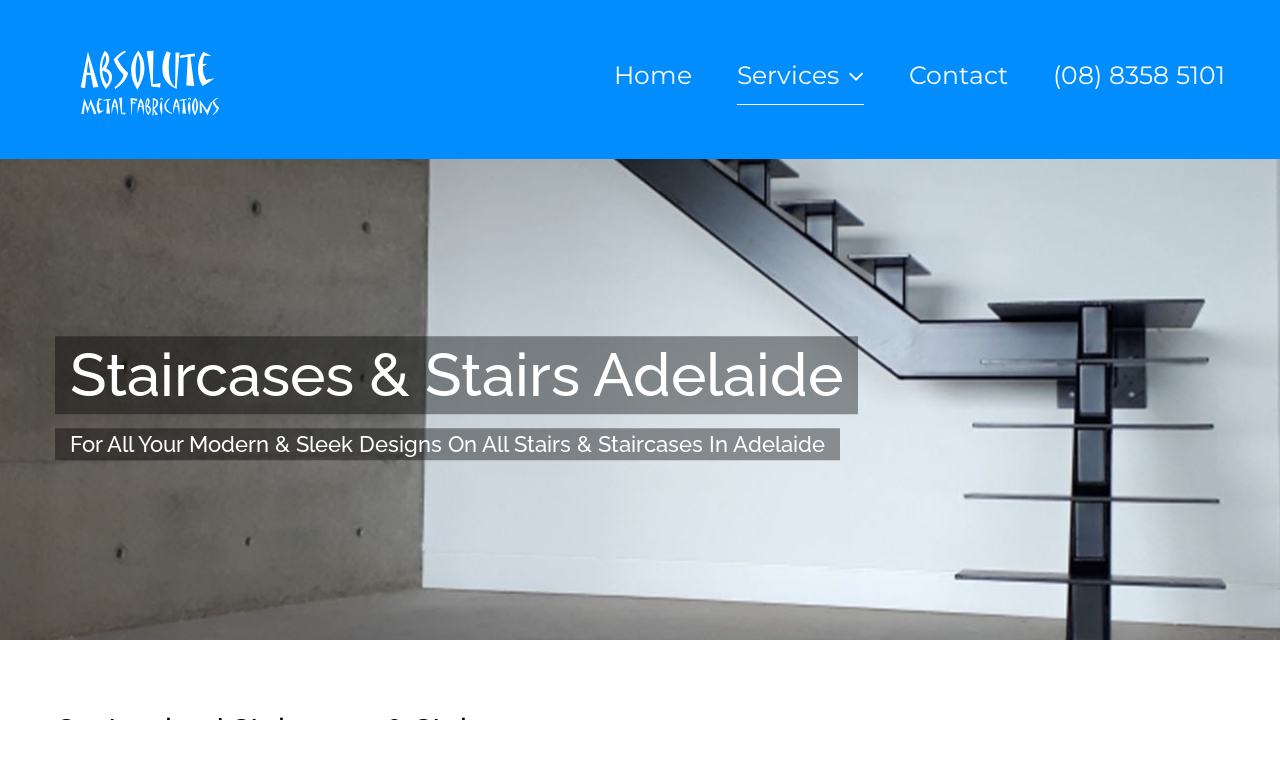

--- FILE ---
content_type: text/html; charset=UTF-8
request_url: https://www.absolutemetalfabrications.com.au/stairs-and-spine-stairs/
body_size: 99856
content:
<!DOCTYPE html>
<html class="avada-html-layout-wide avada-html-header-position-top avada-is-100-percent-template" lang="en" prefix="og: http://ogp.me/ns# fb: http://ogp.me/ns/fb#">
<head>
	<meta http-equiv="X-UA-Compatible" content="IE=edge" />
	<meta http-equiv="Content-Type" content="text/html; charset=utf-8"/>
	<meta name="viewport" content="width=device-width, initial-scale=1" />
	<meta name='robots' content='index, follow, max-image-preview:large, max-snippet:-1, max-video-preview:-1' />

	<!-- This site is optimized with the Yoast SEO plugin v26.7 - https://yoast.com/wordpress/plugins/seo/ -->
	<title>Staircases &amp; Stairs Adelaide | Absolute Metal Fabrications</title>
	<meta name="description" content="Staircases &amp; Stairs Adelaide | Absolute Metal Fabrications specialists in fabricating custom designed staircases and stairs Adelaide." />
	<link rel="canonical" href="https://www.absolutemetalfabrications.com.au/stairs-and-spine-stairs/" />
	<meta property="og:locale" content="en_US" />
	<meta property="og:type" content="article" />
	<meta property="og:title" content="Staircases &amp; Stairs Adelaide | Absolute Metal Fabrications" />
	<meta property="og:description" content="Staircases &amp; Stairs Adelaide | Absolute Metal Fabrications specialists in fabricating custom designed staircases and stairs Adelaide." />
	<meta property="og:url" content="https://www.absolutemetalfabrications.com.au/stairs-and-spine-stairs/" />
	<meta property="og:site_name" content="Absolute Metal Fabrications" />
	<meta property="article:modified_time" content="2025-09-09T03:57:41+00:00" />
	<meta name="twitter:card" content="summary_large_image" />
	<meta name="twitter:label1" content="Est. reading time" />
	<meta name="twitter:data1" content="5 minutes" />
	<script type="application/ld+json" class="yoast-schema-graph">{"@context":"https://schema.org","@graph":[{"@type":"WebPage","@id":"https://www.absolutemetalfabrications.com.au/stairs-and-spine-stairs/","url":"https://www.absolutemetalfabrications.com.au/stairs-and-spine-stairs/","name":"Staircases & Stairs Adelaide | Absolute Metal Fabrications","isPartOf":{"@id":"https://www.absolutemetalfabrications.com.au/#website"},"datePublished":"2015-07-01T01:46:53+00:00","dateModified":"2025-09-09T03:57:41+00:00","description":"Staircases & Stairs Adelaide | Absolute Metal Fabrications specialists in fabricating custom designed staircases and stairs Adelaide.","breadcrumb":{"@id":"https://www.absolutemetalfabrications.com.au/stairs-and-spine-stairs/#breadcrumb"},"inLanguage":"en","potentialAction":[{"@type":"ReadAction","target":["https://www.absolutemetalfabrications.com.au/stairs-and-spine-stairs/"]}]},{"@type":"BreadcrumbList","@id":"https://www.absolutemetalfabrications.com.au/stairs-and-spine-stairs/#breadcrumb","itemListElement":[{"@type":"ListItem","position":1,"name":"Home","item":"https://www.absolutemetalfabrications.com.au/"},{"@type":"ListItem","position":2,"name":"Stairs and Spine Stairs"}]},{"@type":"WebSite","@id":"https://www.absolutemetalfabrications.com.au/#website","url":"https://www.absolutemetalfabrications.com.au/","name":"Absolute Metal Fabrications","description":"Metal Fabrication In Adelaide","publisher":{"@id":"https://www.absolutemetalfabrications.com.au/#organization"},"potentialAction":[{"@type":"SearchAction","target":{"@type":"EntryPoint","urlTemplate":"https://www.absolutemetalfabrications.com.au/?s={search_term_string}"},"query-input":{"@type":"PropertyValueSpecification","valueRequired":true,"valueName":"search_term_string"}}],"inLanguage":"en"},{"@type":"Organization","@id":"https://www.absolutemetalfabrications.com.au/#organization","name":"Absolute Metal Fabrications","url":"https://www.absolutemetalfabrications.com.au/","logo":{"@type":"ImageObject","inLanguage":"en","@id":"https://www.absolutemetalfabrications.com.au/#/schema/logo/image/","url":"https://www.absolutemetalfabrications.com.au/wp-content/uploads/2018/10/Screen-Shot-Absolute-Metal-Fabrications-Logo.png","contentUrl":"https://www.absolutemetalfabrications.com.au/wp-content/uploads/2018/10/Screen-Shot-Absolute-Metal-Fabrications-Logo.png","width":594,"height":286,"caption":"Absolute Metal Fabrications"},"image":{"@id":"https://www.absolutemetalfabrications.com.au/#/schema/logo/image/"}}]}</script>
	<!-- / Yoast SEO plugin. -->


<link rel="alternate" type="application/rss+xml" title="Absolute Metal Fabrications &raquo; Feed" href="https://www.absolutemetalfabrications.com.au/feed/" />
								<link rel="icon" href="https://www.absolutemetalfabrications.com.au/wp-content/uploads/2018/10/cropped-Screen-Shot-Absolute-Metal-Fabrications-Logo.png" type="image/png" />
		
					<!-- Apple Touch Icon -->
						<link rel="apple-touch-icon" sizes="180x180" href="https://www.absolutemetalfabrications.com.au/wp-content/uploads/2018/10/cropped-Screen-Shot-Absolute-Metal-Fabrications-Logo.png" type="image/png">
		
					<!-- Android Icon -->
						<link rel="icon" sizes="192x192" href="https://www.absolutemetalfabrications.com.au/wp-content/uploads/2018/10/cropped-Screen-Shot-Absolute-Metal-Fabrications-Logo.png" type="image/png">
		
					<!-- MS Edge Icon -->
						<meta name="msapplication-TileImage" content="https://www.absolutemetalfabrications.com.au/wp-content/uploads/2018/10/cropped-Screen-Shot-Absolute-Metal-Fabrications-Logo.png" type="image/png">
				<link rel="alternate" title="oEmbed (JSON)" type="application/json+oembed" href="https://www.absolutemetalfabrications.com.au/wp-json/oembed/1.0/embed?url=https%3A%2F%2Fwww.absolutemetalfabrications.com.au%2Fstairs-and-spine-stairs%2F" />
<link rel="alternate" title="oEmbed (XML)" type="text/xml+oembed" href="https://www.absolutemetalfabrications.com.au/wp-json/oembed/1.0/embed?url=https%3A%2F%2Fwww.absolutemetalfabrications.com.au%2Fstairs-and-spine-stairs%2F&#038;format=xml" />
					<meta name="description" content="Staircases &amp; Stairs Adelaide | Absolute Metal Fabrications specialists in fabricating custom designed staircases and stairs Adelaide."/>
				
		<meta property="og:locale" content="en_US"/>
		<meta property="og:type" content="article"/>
		<meta property="og:site_name" content="Absolute Metal Fabrications"/>
		<meta property="og:title" content="Staircases &amp; Stairs Adelaide | Absolute Metal Fabrications"/>
				<meta property="og:description" content="Staircases &amp; Stairs Adelaide | Absolute Metal Fabrications specialists in fabricating custom designed staircases and stairs Adelaide."/>
				<meta property="og:url" content="https://www.absolutemetalfabrications.com.au/stairs-and-spine-stairs/"/>
													<meta property="article:modified_time" content="2025-09-09T03:57:41+00:00"/>
											<meta property="og:image" content="https://www.absolutemetalfabrications.com.au/wp-content/uploads/2019/10/Absolute-New-Logo-1.png"/>
		<meta property="og:image:width" content="368"/>
		<meta property="og:image:height" content="193"/>
		<meta property="og:image:type" content="image/png"/>
						<!-- This site uses the Google Analytics by MonsterInsights plugin v9.11.1 - Using Analytics tracking - https://www.monsterinsights.com/ -->
							<script src="//www.googletagmanager.com/gtag/js?id=G-63HRLJ9HSG"  data-cfasync="false" data-wpfc-render="false" type="text/javascript" async></script>
			<script data-cfasync="false" data-wpfc-render="false" type="text/javascript">
				var mi_version = '9.11.1';
				var mi_track_user = true;
				var mi_no_track_reason = '';
								var MonsterInsightsDefaultLocations = {"page_location":"https:\/\/www.absolutemetalfabrications.com.au\/stairs-and-spine-stairs\/"};
								if ( typeof MonsterInsightsPrivacyGuardFilter === 'function' ) {
					var MonsterInsightsLocations = (typeof MonsterInsightsExcludeQuery === 'object') ? MonsterInsightsPrivacyGuardFilter( MonsterInsightsExcludeQuery ) : MonsterInsightsPrivacyGuardFilter( MonsterInsightsDefaultLocations );
				} else {
					var MonsterInsightsLocations = (typeof MonsterInsightsExcludeQuery === 'object') ? MonsterInsightsExcludeQuery : MonsterInsightsDefaultLocations;
				}

								var disableStrs = [
										'ga-disable-G-63HRLJ9HSG',
									];

				/* Function to detect opted out users */
				function __gtagTrackerIsOptedOut() {
					for (var index = 0; index < disableStrs.length; index++) {
						if (document.cookie.indexOf(disableStrs[index] + '=true') > -1) {
							return true;
						}
					}

					return false;
				}

				/* Disable tracking if the opt-out cookie exists. */
				if (__gtagTrackerIsOptedOut()) {
					for (var index = 0; index < disableStrs.length; index++) {
						window[disableStrs[index]] = true;
					}
				}

				/* Opt-out function */
				function __gtagTrackerOptout() {
					for (var index = 0; index < disableStrs.length; index++) {
						document.cookie = disableStrs[index] + '=true; expires=Thu, 31 Dec 2099 23:59:59 UTC; path=/';
						window[disableStrs[index]] = true;
					}
				}

				if ('undefined' === typeof gaOptout) {
					function gaOptout() {
						__gtagTrackerOptout();
					}
				}
								window.dataLayer = window.dataLayer || [];

				window.MonsterInsightsDualTracker = {
					helpers: {},
					trackers: {},
				};
				if (mi_track_user) {
					function __gtagDataLayer() {
						dataLayer.push(arguments);
					}

					function __gtagTracker(type, name, parameters) {
						if (!parameters) {
							parameters = {};
						}

						if (parameters.send_to) {
							__gtagDataLayer.apply(null, arguments);
							return;
						}

						if (type === 'event') {
														parameters.send_to = monsterinsights_frontend.v4_id;
							var hookName = name;
							if (typeof parameters['event_category'] !== 'undefined') {
								hookName = parameters['event_category'] + ':' + name;
							}

							if (typeof MonsterInsightsDualTracker.trackers[hookName] !== 'undefined') {
								MonsterInsightsDualTracker.trackers[hookName](parameters);
							} else {
								__gtagDataLayer('event', name, parameters);
							}
							
						} else {
							__gtagDataLayer.apply(null, arguments);
						}
					}

					__gtagTracker('js', new Date());
					__gtagTracker('set', {
						'developer_id.dZGIzZG': true,
											});
					if ( MonsterInsightsLocations.page_location ) {
						__gtagTracker('set', MonsterInsightsLocations);
					}
										__gtagTracker('config', 'G-63HRLJ9HSG', {"forceSSL":"true"} );
										window.gtag = __gtagTracker;										(function () {
						/* https://developers.google.com/analytics/devguides/collection/analyticsjs/ */
						/* ga and __gaTracker compatibility shim. */
						var noopfn = function () {
							return null;
						};
						var newtracker = function () {
							return new Tracker();
						};
						var Tracker = function () {
							return null;
						};
						var p = Tracker.prototype;
						p.get = noopfn;
						p.set = noopfn;
						p.send = function () {
							var args = Array.prototype.slice.call(arguments);
							args.unshift('send');
							__gaTracker.apply(null, args);
						};
						var __gaTracker = function () {
							var len = arguments.length;
							if (len === 0) {
								return;
							}
							var f = arguments[len - 1];
							if (typeof f !== 'object' || f === null || typeof f.hitCallback !== 'function') {
								if ('send' === arguments[0]) {
									var hitConverted, hitObject = false, action;
									if ('event' === arguments[1]) {
										if ('undefined' !== typeof arguments[3]) {
											hitObject = {
												'eventAction': arguments[3],
												'eventCategory': arguments[2],
												'eventLabel': arguments[4],
												'value': arguments[5] ? arguments[5] : 1,
											}
										}
									}
									if ('pageview' === arguments[1]) {
										if ('undefined' !== typeof arguments[2]) {
											hitObject = {
												'eventAction': 'page_view',
												'page_path': arguments[2],
											}
										}
									}
									if (typeof arguments[2] === 'object') {
										hitObject = arguments[2];
									}
									if (typeof arguments[5] === 'object') {
										Object.assign(hitObject, arguments[5]);
									}
									if ('undefined' !== typeof arguments[1].hitType) {
										hitObject = arguments[1];
										if ('pageview' === hitObject.hitType) {
											hitObject.eventAction = 'page_view';
										}
									}
									if (hitObject) {
										action = 'timing' === arguments[1].hitType ? 'timing_complete' : hitObject.eventAction;
										hitConverted = mapArgs(hitObject);
										__gtagTracker('event', action, hitConverted);
									}
								}
								return;
							}

							function mapArgs(args) {
								var arg, hit = {};
								var gaMap = {
									'eventCategory': 'event_category',
									'eventAction': 'event_action',
									'eventLabel': 'event_label',
									'eventValue': 'event_value',
									'nonInteraction': 'non_interaction',
									'timingCategory': 'event_category',
									'timingVar': 'name',
									'timingValue': 'value',
									'timingLabel': 'event_label',
									'page': 'page_path',
									'location': 'page_location',
									'title': 'page_title',
									'referrer' : 'page_referrer',
								};
								for (arg in args) {
																		if (!(!args.hasOwnProperty(arg) || !gaMap.hasOwnProperty(arg))) {
										hit[gaMap[arg]] = args[arg];
									} else {
										hit[arg] = args[arg];
									}
								}
								return hit;
							}

							try {
								f.hitCallback();
							} catch (ex) {
							}
						};
						__gaTracker.create = newtracker;
						__gaTracker.getByName = newtracker;
						__gaTracker.getAll = function () {
							return [];
						};
						__gaTracker.remove = noopfn;
						__gaTracker.loaded = true;
						window['__gaTracker'] = __gaTracker;
					})();
									} else {
										console.log("");
					(function () {
						function __gtagTracker() {
							return null;
						}

						window['__gtagTracker'] = __gtagTracker;
						window['gtag'] = __gtagTracker;
					})();
									}
			</script>
							<!-- / Google Analytics by MonsterInsights -->
		<style id='wp-img-auto-sizes-contain-inline-css' type='text/css'>
img:is([sizes=auto i],[sizes^="auto," i]){contain-intrinsic-size:3000px 1500px}
/*# sourceURL=wp-img-auto-sizes-contain-inline-css */
</style>

<style id='wp-emoji-styles-inline-css' type='text/css'>

	img.wp-smiley, img.emoji {
		display: inline !important;
		border: none !important;
		box-shadow: none !important;
		height: 1em !important;
		width: 1em !important;
		margin: 0 0.07em !important;
		vertical-align: -0.1em !important;
		background: none !important;
		padding: 0 !important;
	}
/*# sourceURL=wp-emoji-styles-inline-css */
</style>
<link rel='stylesheet' id='fusion-dynamic-css-css' href='https://www.absolutemetalfabrications.com.au/wp-content/uploads/fusion-styles/5d71481329a237bab6eaa9efc7dffb68.min.css?ver=3.14.2' type='text/css' media='all' />
<script type="text/javascript" src="https://www.absolutemetalfabrications.com.au/wp-content/plugins/google-analytics-for-wordpress/assets/js/frontend-gtag.min.js?ver=9.11.1" id="monsterinsights-frontend-script-js" async="async" data-wp-strategy="async"></script>
<script data-cfasync="false" data-wpfc-render="false" type="text/javascript" id='monsterinsights-frontend-script-js-extra'>/* <![CDATA[ */
var monsterinsights_frontend = {"js_events_tracking":"true","download_extensions":"doc,pdf,ppt,zip,xls,docx,pptx,xlsx","inbound_paths":"[]","home_url":"https:\/\/www.absolutemetalfabrications.com.au","hash_tracking":"false","v4_id":"G-63HRLJ9HSG"};/* ]]> */
</script>
<script type="text/javascript" src="https://www.absolutemetalfabrications.com.au/wp-includes/js/jquery/jquery.min.js?ver=3.7.1" id="jquery-core-js"></script>
<script type="text/javascript" src="https://www.absolutemetalfabrications.com.au/wp-includes/js/jquery/jquery-migrate.min.js?ver=3.4.1" id="jquery-migrate-js"></script>
<link rel="https://api.w.org/" href="https://www.absolutemetalfabrications.com.au/wp-json/" /><link rel="alternate" title="JSON" type="application/json" href="https://www.absolutemetalfabrications.com.au/wp-json/wp/v2/pages/639" /><link rel="EditURI" type="application/rsd+xml" title="RSD" href="https://www.absolutemetalfabrications.com.au/xmlrpc.php?rsd" />
<meta name="generator" content="WordPress 6.9" />
<link rel='shortlink' href='https://www.absolutemetalfabrications.com.au/?p=639' />
<!-- Global site tag (gtag.js) - Google Analytics -->
<script async src="https://www.googletagmanager.com/gtag/js?id=UA-128359753-1"></script>
<script>
  window.dataLayer = window.dataLayer || [];
  function gtag(){dataLayer.push(arguments);}
  gtag('js', new Date());

  gtag('config', 'UA-128359753-1');
</script>

<!-- Global site tag (gtag.js) - Google Analytics -->
<script async src="https://www.googletagmanager.com/gtag/js?id=G-E8ZH3PT7KC"></script>
<script>
  window.dataLayer = window.dataLayer || [];
  function gtag(){dataLayer.push(arguments);}
  gtag('js', new Date());

  gtag('config', 'G-E8ZH3PT7KC');
</script><style type="text/css" id="css-fb-visibility">@media screen and (max-width: 640px){.fusion-no-small-visibility{display:none !important;}body .sm-text-align-center{text-align:center !important;}body .sm-text-align-left{text-align:left !important;}body .sm-text-align-right{text-align:right !important;}body .sm-text-align-justify{text-align:justify !important;}body .sm-flex-align-center{justify-content:center !important;}body .sm-flex-align-flex-start{justify-content:flex-start !important;}body .sm-flex-align-flex-end{justify-content:flex-end !important;}body .sm-mx-auto{margin-left:auto !important;margin-right:auto !important;}body .sm-ml-auto{margin-left:auto !important;}body .sm-mr-auto{margin-right:auto !important;}body .fusion-absolute-position-small{position:absolute;width:100%;}.awb-sticky.awb-sticky-small{ position: sticky; top: var(--awb-sticky-offset,0); }}@media screen and (min-width: 641px) and (max-width: 1024px){.fusion-no-medium-visibility{display:none !important;}body .md-text-align-center{text-align:center !important;}body .md-text-align-left{text-align:left !important;}body .md-text-align-right{text-align:right !important;}body .md-text-align-justify{text-align:justify !important;}body .md-flex-align-center{justify-content:center !important;}body .md-flex-align-flex-start{justify-content:flex-start !important;}body .md-flex-align-flex-end{justify-content:flex-end !important;}body .md-mx-auto{margin-left:auto !important;margin-right:auto !important;}body .md-ml-auto{margin-left:auto !important;}body .md-mr-auto{margin-right:auto !important;}body .fusion-absolute-position-medium{position:absolute;width:100%;}.awb-sticky.awb-sticky-medium{ position: sticky; top: var(--awb-sticky-offset,0); }}@media screen and (min-width: 1025px){.fusion-no-large-visibility{display:none !important;}body .lg-text-align-center{text-align:center !important;}body .lg-text-align-left{text-align:left !important;}body .lg-text-align-right{text-align:right !important;}body .lg-text-align-justify{text-align:justify !important;}body .lg-flex-align-center{justify-content:center !important;}body .lg-flex-align-flex-start{justify-content:flex-start !important;}body .lg-flex-align-flex-end{justify-content:flex-end !important;}body .lg-mx-auto{margin-left:auto !important;margin-right:auto !important;}body .lg-ml-auto{margin-left:auto !important;}body .lg-mr-auto{margin-right:auto !important;}body .fusion-absolute-position-large{position:absolute;width:100%;}.awb-sticky.awb-sticky-large{ position: sticky; top: var(--awb-sticky-offset,0); }}</style>		<script type="text/javascript">
			var doc = document.documentElement;
			doc.setAttribute( 'data-useragent', navigator.userAgent );
		</script>
		
	<style id='global-styles-inline-css' type='text/css'>
:root{--wp--preset--aspect-ratio--square: 1;--wp--preset--aspect-ratio--4-3: 4/3;--wp--preset--aspect-ratio--3-4: 3/4;--wp--preset--aspect-ratio--3-2: 3/2;--wp--preset--aspect-ratio--2-3: 2/3;--wp--preset--aspect-ratio--16-9: 16/9;--wp--preset--aspect-ratio--9-16: 9/16;--wp--preset--color--black: #000000;--wp--preset--color--cyan-bluish-gray: #abb8c3;--wp--preset--color--white: #ffffff;--wp--preset--color--pale-pink: #f78da7;--wp--preset--color--vivid-red: #cf2e2e;--wp--preset--color--luminous-vivid-orange: #ff6900;--wp--preset--color--luminous-vivid-amber: #fcb900;--wp--preset--color--light-green-cyan: #7bdcb5;--wp--preset--color--vivid-green-cyan: #00d084;--wp--preset--color--pale-cyan-blue: #8ed1fc;--wp--preset--color--vivid-cyan-blue: #0693e3;--wp--preset--color--vivid-purple: #9b51e0;--wp--preset--color--awb-color-1: rgba(255,255,255,1);--wp--preset--color--awb-color-2: rgba(246,246,246,1);--wp--preset--color--awb-color-3: rgba(224,222,222,1);--wp--preset--color--awb-color-4: rgba(43,160,163,1);--wp--preset--color--awb-color-5: rgba(116,116,116,1);--wp--preset--color--awb-color-6: rgba(51,51,51,1);--wp--preset--color--awb-color-7: rgba(36,41,48,1);--wp--preset--color--awb-color-8: rgba(0,0,0,1);--wp--preset--color--awb-color-custom-10: rgba(2,141,255,1);--wp--preset--color--awb-color-custom-11: rgba(160,206,78,1);--wp--preset--color--awb-color-custom-12: rgba(33,41,52,1);--wp--preset--color--awb-color-custom-13: rgba(235,234,234,1);--wp--preset--color--awb-color-custom-14: rgba(248,248,248,1);--wp--preset--color--awb-color-custom-15: rgba(158,158,158,1);--wp--preset--color--awb-color-custom-16: rgba(90,93,98,1);--wp--preset--gradient--vivid-cyan-blue-to-vivid-purple: linear-gradient(135deg,rgb(6,147,227) 0%,rgb(155,81,224) 100%);--wp--preset--gradient--light-green-cyan-to-vivid-green-cyan: linear-gradient(135deg,rgb(122,220,180) 0%,rgb(0,208,130) 100%);--wp--preset--gradient--luminous-vivid-amber-to-luminous-vivid-orange: linear-gradient(135deg,rgb(252,185,0) 0%,rgb(255,105,0) 100%);--wp--preset--gradient--luminous-vivid-orange-to-vivid-red: linear-gradient(135deg,rgb(255,105,0) 0%,rgb(207,46,46) 100%);--wp--preset--gradient--very-light-gray-to-cyan-bluish-gray: linear-gradient(135deg,rgb(238,238,238) 0%,rgb(169,184,195) 100%);--wp--preset--gradient--cool-to-warm-spectrum: linear-gradient(135deg,rgb(74,234,220) 0%,rgb(151,120,209) 20%,rgb(207,42,186) 40%,rgb(238,44,130) 60%,rgb(251,105,98) 80%,rgb(254,248,76) 100%);--wp--preset--gradient--blush-light-purple: linear-gradient(135deg,rgb(255,206,236) 0%,rgb(152,150,240) 100%);--wp--preset--gradient--blush-bordeaux: linear-gradient(135deg,rgb(254,205,165) 0%,rgb(254,45,45) 50%,rgb(107,0,62) 100%);--wp--preset--gradient--luminous-dusk: linear-gradient(135deg,rgb(255,203,112) 0%,rgb(199,81,192) 50%,rgb(65,88,208) 100%);--wp--preset--gradient--pale-ocean: linear-gradient(135deg,rgb(255,245,203) 0%,rgb(182,227,212) 50%,rgb(51,167,181) 100%);--wp--preset--gradient--electric-grass: linear-gradient(135deg,rgb(202,248,128) 0%,rgb(113,206,126) 100%);--wp--preset--gradient--midnight: linear-gradient(135deg,rgb(2,3,129) 0%,rgb(40,116,252) 100%);--wp--preset--font-size--small: 11.25px;--wp--preset--font-size--medium: 20px;--wp--preset--font-size--large: 22.5px;--wp--preset--font-size--x-large: 42px;--wp--preset--font-size--normal: 15px;--wp--preset--font-size--xlarge: 30px;--wp--preset--font-size--huge: 45px;--wp--preset--spacing--20: 0.44rem;--wp--preset--spacing--30: 0.67rem;--wp--preset--spacing--40: 1rem;--wp--preset--spacing--50: 1.5rem;--wp--preset--spacing--60: 2.25rem;--wp--preset--spacing--70: 3.38rem;--wp--preset--spacing--80: 5.06rem;--wp--preset--shadow--natural: 6px 6px 9px rgba(0, 0, 0, 0.2);--wp--preset--shadow--deep: 12px 12px 50px rgba(0, 0, 0, 0.4);--wp--preset--shadow--sharp: 6px 6px 0px rgba(0, 0, 0, 0.2);--wp--preset--shadow--outlined: 6px 6px 0px -3px rgb(255, 255, 255), 6px 6px rgb(0, 0, 0);--wp--preset--shadow--crisp: 6px 6px 0px rgb(0, 0, 0);}:where(.is-layout-flex){gap: 0.5em;}:where(.is-layout-grid){gap: 0.5em;}body .is-layout-flex{display: flex;}.is-layout-flex{flex-wrap: wrap;align-items: center;}.is-layout-flex > :is(*, div){margin: 0;}body .is-layout-grid{display: grid;}.is-layout-grid > :is(*, div){margin: 0;}:where(.wp-block-columns.is-layout-flex){gap: 2em;}:where(.wp-block-columns.is-layout-grid){gap: 2em;}:where(.wp-block-post-template.is-layout-flex){gap: 1.25em;}:where(.wp-block-post-template.is-layout-grid){gap: 1.25em;}.has-black-color{color: var(--wp--preset--color--black) !important;}.has-cyan-bluish-gray-color{color: var(--wp--preset--color--cyan-bluish-gray) !important;}.has-white-color{color: var(--wp--preset--color--white) !important;}.has-pale-pink-color{color: var(--wp--preset--color--pale-pink) !important;}.has-vivid-red-color{color: var(--wp--preset--color--vivid-red) !important;}.has-luminous-vivid-orange-color{color: var(--wp--preset--color--luminous-vivid-orange) !important;}.has-luminous-vivid-amber-color{color: var(--wp--preset--color--luminous-vivid-amber) !important;}.has-light-green-cyan-color{color: var(--wp--preset--color--light-green-cyan) !important;}.has-vivid-green-cyan-color{color: var(--wp--preset--color--vivid-green-cyan) !important;}.has-pale-cyan-blue-color{color: var(--wp--preset--color--pale-cyan-blue) !important;}.has-vivid-cyan-blue-color{color: var(--wp--preset--color--vivid-cyan-blue) !important;}.has-vivid-purple-color{color: var(--wp--preset--color--vivid-purple) !important;}.has-black-background-color{background-color: var(--wp--preset--color--black) !important;}.has-cyan-bluish-gray-background-color{background-color: var(--wp--preset--color--cyan-bluish-gray) !important;}.has-white-background-color{background-color: var(--wp--preset--color--white) !important;}.has-pale-pink-background-color{background-color: var(--wp--preset--color--pale-pink) !important;}.has-vivid-red-background-color{background-color: var(--wp--preset--color--vivid-red) !important;}.has-luminous-vivid-orange-background-color{background-color: var(--wp--preset--color--luminous-vivid-orange) !important;}.has-luminous-vivid-amber-background-color{background-color: var(--wp--preset--color--luminous-vivid-amber) !important;}.has-light-green-cyan-background-color{background-color: var(--wp--preset--color--light-green-cyan) !important;}.has-vivid-green-cyan-background-color{background-color: var(--wp--preset--color--vivid-green-cyan) !important;}.has-pale-cyan-blue-background-color{background-color: var(--wp--preset--color--pale-cyan-blue) !important;}.has-vivid-cyan-blue-background-color{background-color: var(--wp--preset--color--vivid-cyan-blue) !important;}.has-vivid-purple-background-color{background-color: var(--wp--preset--color--vivid-purple) !important;}.has-black-border-color{border-color: var(--wp--preset--color--black) !important;}.has-cyan-bluish-gray-border-color{border-color: var(--wp--preset--color--cyan-bluish-gray) !important;}.has-white-border-color{border-color: var(--wp--preset--color--white) !important;}.has-pale-pink-border-color{border-color: var(--wp--preset--color--pale-pink) !important;}.has-vivid-red-border-color{border-color: var(--wp--preset--color--vivid-red) !important;}.has-luminous-vivid-orange-border-color{border-color: var(--wp--preset--color--luminous-vivid-orange) !important;}.has-luminous-vivid-amber-border-color{border-color: var(--wp--preset--color--luminous-vivid-amber) !important;}.has-light-green-cyan-border-color{border-color: var(--wp--preset--color--light-green-cyan) !important;}.has-vivid-green-cyan-border-color{border-color: var(--wp--preset--color--vivid-green-cyan) !important;}.has-pale-cyan-blue-border-color{border-color: var(--wp--preset--color--pale-cyan-blue) !important;}.has-vivid-cyan-blue-border-color{border-color: var(--wp--preset--color--vivid-cyan-blue) !important;}.has-vivid-purple-border-color{border-color: var(--wp--preset--color--vivid-purple) !important;}.has-vivid-cyan-blue-to-vivid-purple-gradient-background{background: var(--wp--preset--gradient--vivid-cyan-blue-to-vivid-purple) !important;}.has-light-green-cyan-to-vivid-green-cyan-gradient-background{background: var(--wp--preset--gradient--light-green-cyan-to-vivid-green-cyan) !important;}.has-luminous-vivid-amber-to-luminous-vivid-orange-gradient-background{background: var(--wp--preset--gradient--luminous-vivid-amber-to-luminous-vivid-orange) !important;}.has-luminous-vivid-orange-to-vivid-red-gradient-background{background: var(--wp--preset--gradient--luminous-vivid-orange-to-vivid-red) !important;}.has-very-light-gray-to-cyan-bluish-gray-gradient-background{background: var(--wp--preset--gradient--very-light-gray-to-cyan-bluish-gray) !important;}.has-cool-to-warm-spectrum-gradient-background{background: var(--wp--preset--gradient--cool-to-warm-spectrum) !important;}.has-blush-light-purple-gradient-background{background: var(--wp--preset--gradient--blush-light-purple) !important;}.has-blush-bordeaux-gradient-background{background: var(--wp--preset--gradient--blush-bordeaux) !important;}.has-luminous-dusk-gradient-background{background: var(--wp--preset--gradient--luminous-dusk) !important;}.has-pale-ocean-gradient-background{background: var(--wp--preset--gradient--pale-ocean) !important;}.has-electric-grass-gradient-background{background: var(--wp--preset--gradient--electric-grass) !important;}.has-midnight-gradient-background{background: var(--wp--preset--gradient--midnight) !important;}.has-small-font-size{font-size: var(--wp--preset--font-size--small) !important;}.has-medium-font-size{font-size: var(--wp--preset--font-size--medium) !important;}.has-large-font-size{font-size: var(--wp--preset--font-size--large) !important;}.has-x-large-font-size{font-size: var(--wp--preset--font-size--x-large) !important;}
/*# sourceURL=global-styles-inline-css */
</style>
<link rel='stylesheet' id='wp-block-library-css' href='https://www.absolutemetalfabrications.com.au/wp-includes/css/dist/block-library/style.min.css?ver=6.9' type='text/css' media='all' />
<style id='wp-block-library-inline-css' type='text/css'>
/*wp_block_styles_on_demand_placeholder:696bc74a7dd9a*/
/*# sourceURL=wp-block-library-inline-css */
</style>
<style id='wp-block-library-theme-inline-css' type='text/css'>
.wp-block-audio :where(figcaption){color:#555;font-size:13px;text-align:center}.is-dark-theme .wp-block-audio :where(figcaption){color:#ffffffa6}.wp-block-audio{margin:0 0 1em}.wp-block-code{border:1px solid #ccc;border-radius:4px;font-family:Menlo,Consolas,monaco,monospace;padding:.8em 1em}.wp-block-embed :where(figcaption){color:#555;font-size:13px;text-align:center}.is-dark-theme .wp-block-embed :where(figcaption){color:#ffffffa6}.wp-block-embed{margin:0 0 1em}.blocks-gallery-caption{color:#555;font-size:13px;text-align:center}.is-dark-theme .blocks-gallery-caption{color:#ffffffa6}:root :where(.wp-block-image figcaption){color:#555;font-size:13px;text-align:center}.is-dark-theme :root :where(.wp-block-image figcaption){color:#ffffffa6}.wp-block-image{margin:0 0 1em}.wp-block-pullquote{border-bottom:4px solid;border-top:4px solid;color:currentColor;margin-bottom:1.75em}.wp-block-pullquote :where(cite),.wp-block-pullquote :where(footer),.wp-block-pullquote__citation{color:currentColor;font-size:.8125em;font-style:normal;text-transform:uppercase}.wp-block-quote{border-left:.25em solid;margin:0 0 1.75em;padding-left:1em}.wp-block-quote cite,.wp-block-quote footer{color:currentColor;font-size:.8125em;font-style:normal;position:relative}.wp-block-quote:where(.has-text-align-right){border-left:none;border-right:.25em solid;padding-left:0;padding-right:1em}.wp-block-quote:where(.has-text-align-center){border:none;padding-left:0}.wp-block-quote.is-large,.wp-block-quote.is-style-large,.wp-block-quote:where(.is-style-plain){border:none}.wp-block-search .wp-block-search__label{font-weight:700}.wp-block-search__button{border:1px solid #ccc;padding:.375em .625em}:where(.wp-block-group.has-background){padding:1.25em 2.375em}.wp-block-separator.has-css-opacity{opacity:.4}.wp-block-separator{border:none;border-bottom:2px solid;margin-left:auto;margin-right:auto}.wp-block-separator.has-alpha-channel-opacity{opacity:1}.wp-block-separator:not(.is-style-wide):not(.is-style-dots){width:100px}.wp-block-separator.has-background:not(.is-style-dots){border-bottom:none;height:1px}.wp-block-separator.has-background:not(.is-style-wide):not(.is-style-dots){height:2px}.wp-block-table{margin:0 0 1em}.wp-block-table td,.wp-block-table th{word-break:normal}.wp-block-table :where(figcaption){color:#555;font-size:13px;text-align:center}.is-dark-theme .wp-block-table :where(figcaption){color:#ffffffa6}.wp-block-video :where(figcaption){color:#555;font-size:13px;text-align:center}.is-dark-theme .wp-block-video :where(figcaption){color:#ffffffa6}.wp-block-video{margin:0 0 1em}:root :where(.wp-block-template-part.has-background){margin-bottom:0;margin-top:0;padding:1.25em 2.375em}
/*# sourceURL=/wp-includes/css/dist/block-library/theme.min.css */
</style>
<style id='classic-theme-styles-inline-css' type='text/css'>
/*! This file is auto-generated */
.wp-block-button__link{color:#fff;background-color:#32373c;border-radius:9999px;box-shadow:none;text-decoration:none;padding:calc(.667em + 2px) calc(1.333em + 2px);font-size:1.125em}.wp-block-file__button{background:#32373c;color:#fff;text-decoration:none}
/*# sourceURL=/wp-includes/css/classic-themes.min.css */
</style>
<link rel='stylesheet' id='ctc-styles-css' href='https://www.absolutemetalfabrications.com.au/wp-content/plugins/really-simple-click-to-call/css/ctc_style.css?ver=6.9' type='text/css' media='all' />
</head>

<body class="wp-singular page-template page-template-100-width page-template-100-width-php page page-id-639 wp-theme-Avada fusion-image-hovers fusion-pagination-sizing fusion-button_type-flat fusion-button_span-no fusion-button_gradient-linear avada-image-rollover-circle-yes avada-image-rollover-yes avada-image-rollover-direction-bottom fusion-body ltr no-tablet-sticky-header no-mobile-sticky-header avada-has-rev-slider-styles fusion-disable-outline fusion-sub-menu-fade mobile-logo-pos-left layout-wide-mode avada-has-boxed-modal-shadow-none layout-scroll-offset-full avada-has-zero-margin-offset-top fusion-top-header menu-text-align-left mobile-menu-design-modern fusion-show-pagination-text fusion-header-layout-v1 avada-responsive avada-footer-fx-none avada-menu-highlight-style-bottombar fusion-search-form-classic fusion-main-menu-search-dropdown fusion-avatar-square avada-dropdown-styles avada-blog-layout-large avada-blog-archive-layout-medium avada-header-shadow-no avada-menu-icon-position-left avada-has-megamenu-shadow avada-has-mainmenu-dropdown-divider avada-has-breadcrumb-mobile-hidden avada-has-titlebar-hide avada-has-pagination-padding avada-flyout-menu-direction-fade avada-ec-views-v1" data-awb-post-id="639">
		<a class="skip-link screen-reader-text" href="#content">Skip to content</a>

	<div id="boxed-wrapper">
		
		<div id="wrapper" class="fusion-wrapper">
			<div id="home" style="position:relative;top:-1px;"></div>
							
					
			<header class="fusion-header-wrapper">
				<div class="fusion-header-v1 fusion-logo-alignment fusion-logo-left fusion-sticky-menu- fusion-sticky-logo- fusion-mobile-logo-  fusion-mobile-menu-design-modern">
					<div class="fusion-header-sticky-height"></div>
<div class="fusion-header">
	<div class="fusion-row">
					<div class="fusion-logo" data-margin-top="31px" data-margin-bottom="31px" data-margin-left="0px" data-margin-right="0px">
			<a class="fusion-logo-link"  href="https://www.absolutemetalfabrications.com.au/" >

						<!-- standard logo -->
			<img src="https://www.absolutemetalfabrications.com.au/wp-content/uploads/2019/10/Absolute-New-Logo-1.png" srcset="https://www.absolutemetalfabrications.com.au/wp-content/uploads/2019/10/Absolute-New-Logo-1.png 1x, https://www.absolutemetalfabrications.com.au/wp-content/uploads/2019/10/Absolute-New-Logo-1.png 2x" width="368" height="193" style="max-height:193px;height:auto;" alt="Absolute Metal Fabrications Logo" data-retina_logo_url="https://www.absolutemetalfabrications.com.au/wp-content/uploads/2019/10/Absolute-New-Logo-1.png" class="fusion-standard-logo" />

			
					</a>
		</div>		<nav class="fusion-main-menu" aria-label="Main Menu"><ul id="menu-absolute-metal-fabrications" class="fusion-menu"><li  id="menu-item-1139"  class="menu-item menu-item-type-post_type menu-item-object-page menu-item-home menu-item-1139"  data-item-id="1139"><a  href="https://www.absolutemetalfabrications.com.au/" class="fusion-bottombar-highlight"><span class="menu-text">Home</span></a></li><li  id="menu-item-1137"  class="menu-item menu-item-type-post_type menu-item-object-page current-menu-ancestor current-menu-parent current_page_parent current_page_ancestor menu-item-has-children menu-item-1137 fusion-dropdown-menu"  data-item-id="1137"><a  href="https://www.absolutemetalfabrications.com.au/services/" class="fusion-bottombar-highlight"><span class="menu-text">Services</span> <span class="fusion-caret"><i class="fusion-dropdown-indicator" aria-hidden="true"></i></span></a><ul class="sub-menu"><li  id="menu-item-1133"  class="menu-item menu-item-type-post_type menu-item-object-page menu-item-1133 fusion-dropdown-submenu" ><a  href="https://www.absolutemetalfabrications.com.au/balustrades-and-handrails/" class="fusion-bottombar-highlight"><span>Balustrades &#038; Handrails</span></a></li><li  id="menu-item-1134"  class="menu-item menu-item-type-post_type menu-item-object-page current-menu-item page_item page-item-639 current_page_item menu-item-1134 fusion-dropdown-submenu" ><a  href="https://www.absolutemetalfabrications.com.au/stairs-and-spine-stairs/" class="fusion-bottombar-highlight"><span>Stairs and Spine Stairs</span></a></li><li  id="menu-item-1131"  class="menu-item menu-item-type-post_type menu-item-object-page menu-item-1131 fusion-dropdown-submenu" ><a  href="https://www.absolutemetalfabrications.com.au/security-doors-and-gates/" class="fusion-bottombar-highlight"><span>Security Doors &#038; Gates</span></a></li><li  id="menu-item-1132"  class="menu-item menu-item-type-post_type menu-item-object-page menu-item-1132 fusion-dropdown-submenu" ><a  href="https://www.absolutemetalfabrications.com.au/custom-trailers/" class="fusion-bottombar-highlight"><span>Custom Trailers</span></a></li><li  id="menu-item-1135"  class="menu-item menu-item-type-post_type menu-item-object-page menu-item-1135 fusion-dropdown-submenu" ><a  href="https://www.absolutemetalfabrications.com.au/architecture/" class="fusion-bottombar-highlight"><span>Architecture</span></a></li><li  id="menu-item-1138"  class="menu-item menu-item-type-post_type menu-item-object-page menu-item-1138 fusion-dropdown-submenu" ><a  href="https://www.absolutemetalfabrications.com.au/signage/" class="fusion-bottombar-highlight"><span>Signage</span></a></li></ul></li><li  id="menu-item-1136"  class="menu-item menu-item-type-post_type menu-item-object-page menu-item-1136"  data-item-id="1136"><a  href="https://www.absolutemetalfabrications.com.au/contact/" class="fusion-bottombar-highlight"><span class="menu-text">Contact</span></a></li><li  id="menu-item-1164"  class="menu-item menu-item-type-custom menu-item-object-custom menu-item-1164"  data-item-id="1164"><a  href="tel:(08)83585101" class="fusion-bottombar-highlight"><span class="menu-text">(08) 8358 5101</span></a></li></ul></nav>	<div class="fusion-mobile-menu-icons">
							<a href="#" class="fusion-icon awb-icon-bars" aria-label="Toggle mobile menu" aria-expanded="false"></a>
		
		
		
			</div>

<nav class="fusion-mobile-nav-holder fusion-mobile-menu-text-align-left" aria-label="Main Menu Mobile"></nav>

					</div>
</div>
				</div>
				<div class="fusion-clearfix"></div>
			</header>
								
							<div id="sliders-container" class="fusion-slider-visibility">
			<div id="fusion-slider-102" data-id="102" class="fusion-slider-container fusion-slider-639 full-width-slider-container" style="height:900px;max-width:100%;">
	<style type="text/css">
		#fusion-slider-102 .flex-direction-nav a {width:63px;height:63px;line-height:63px;font-size:25px;}	</style>
	<div class="fusion-slider-loading">Loading...</div>
		<div class="tfs-slider flexslider main-flex full-width-slider" style="max-width:100%;--typography_sensitivity:1;" data-slider_width="100%" data-slider_height="900px" data-full_screen="0" data-parallax="1" data-nav_arrows="0" data-pagination_circles="0" data-autoplay="0" data-loop="0" data-animation="fade" data-slideshow_speed="7000" data-animation_speed="600" data-typo_sensitivity="1" data-typo_factor="1.5" data-nav_box_width="63px" data-nav_box_height="63px" data-nav_arrow_size="25px" data-orderby="date" data-order="DESC" data-slider_content_width="" data-slider_indicator="" data-slider_indicator_color="#ffffff" >
		<ul class="slides" style="max-width:100%;">
															<li class="slide-id-340" data-mute="yes" data-loop="yes" data-autoplay="yes">
					<div class="slide-content-container slide-content-left" style="display: none;">
						<div class="slide-content" style="">
															<div class="heading with-bg">
									<div class="fusion-title-sc-wrapper" style="background-color: rgba(0,0,0,0.4);">
										<div class="fusion-title title fusion-title-1 fusion-sep-none fusion-title-text fusion-title-size-one" style="--awb-text-color:#ffffff;--awb-margin-bottom:0px;--awb-sep-color:#ffffff;--awb-font-size:60px;"><h1 class="fusion-title-heading title-heading-left fusion-responsive-typography-calculated" style="margin:0;font-size:1em;--fontSize:60;line-height:1.2;">Staircases & Stairs Adelaide</h1></div>									</div>
								</div>
																						<div class="caption with-bg">
									<div class="fusion-title-sc-wrapper" style="background-color:rgba(0,0,0,0.4);">
										<div class="fusion-title title fusion-title-2 fusion-sep-none fusion-title-text fusion-title-size-three" style="--awb-text-color:#ffffff;--awb-margin-bottom:0px;--awb-sep-color:#ffffff;--awb-font-size:22px;"><h3 class="fusion-title-heading title-heading-left fusion-responsive-typography-calculated" style="margin:0;font-size:1em;--fontSize:22;--minFontSize:22;line-height:1.2;">For All Your Modern & Sleek Designs On All Stairs & Staircases In Adelaide</h3></div>									</div>
								</div>
																						<div class="buttons" >
																										</div>
													</div>
					</div>
																									<div class="background background-image" style="background-image: url(https://www.absolutemetalfabrications.com.au/wp-content/uploads/2015/05/Stairs-Banner.jpg);max-width:100%;height:900px;filter: progid:DXImageTransform.Microsoft.AlphaImageLoader(src='https://www.absolutemetalfabrications.com.au/wp-content/uploads/2015/05/Stairs-Banner.jpg', sizingMethod='scale');" data-imgwidth="2000">
																							</div>
				</li>
					</ul>
	</div>
</div>
		</div>
				
					
							
			
						<main id="main" class="clearfix width-100">
				<div class="fusion-row" style="max-width:100%;">
<section id="content" class="full-width">
					<div id="post-639" class="post-639 page type-page status-publish hentry">
			<span class="entry-title rich-snippet-hidden">Stairs and Spine Stairs</span><span class="vcard rich-snippet-hidden"><span class="fn"><a href="https://www.absolutemetalfabrications.com.au/author/admin/" title="Posts by admin" rel="author">admin</a></span></span><span class="updated rich-snippet-hidden">2025-09-09T03:57:41+00:00</span>						<div class="post-content">
				<div class="fusion-fullwidth fullwidth-box fusion-builder-row-1 nonhundred-percent-fullwidth non-hundred-percent-height-scrolling" style="--awb-background-position:left top;--awb-border-sizes-top:0px;--awb-border-sizes-bottom:0px;--awb-border-sizes-left:0px;--awb-border-sizes-right:0px;--awb-border-radius-top-left:0px;--awb-border-radius-top-right:0px;--awb-border-radius-bottom-right:0px;--awb-border-radius-bottom-left:0px;--awb-padding-top:50px;--awb-padding-bottom:50px;--awb-flex-wrap:wrap;" ><div class="fusion-builder-row fusion-row"><div class="fusion-layout-column fusion_builder_column fusion-builder-column-0 fusion_builder_column_1_2 1_2 fusion-one-half fusion-column-first" style="--awb-bg-size:cover;width:50%;width:calc(50% - ( ( 4% ) * 0.5 ) );margin-right: 4%;"><div class="fusion-column-wrapper fusion-column-has-shadow fusion-flex-column-wrapper-legacy"><div class="fusion-text fusion-text-1"><h1>Customised Staircases &amp; Stairs Adelaide.</h1>
<h2>Absolute Metal Fabrications are SA&#8217;s leader in all staircase &amp; stairs Adelaide.</h2>
</div><div class="fusion-sep-clear"></div><div class="fusion-separator fusion-clearfix" style="float:left;margin-top:0px;margin-bottom:35px;width:100%;max-width:170px;"><div class="fusion-separator-border sep-single sep-solid" style="--awb-height:20px;--awb-amount:20px;--awb-sep-color:#e2e3e8;border-color:#e2e3e8;border-top-width:3px;"></div></div><div class="fusion-sep-clear"></div><div class="fusion-text fusion-text-2" style="--awb-text-transform:none;"><div class="fusion-text">
<p style="text-align: justify;"><span style="color: #000000;">The team at Absolute Metal Fabrications have been servicing SA Builders and home owners in all things custom designed staircases and stairs in Adelaide for over 15 years. Our team prides itself on not only a high quality product &amp; level of service, but also our expertise and attention to detail. With over 15 years of metal fabrication in conjunction with building custom stairs and staircases for our clients we have been fortunate enough to work with, fit and install staircases and stairs for top builders throughout Adelaide. Our experience, quality of product and service has allowed us to ensure that all work created and installed is done so with the highest quality and standards possible. Not only will your new stairs and staircases design look incredible, but it will last you for many years to come. </span></p>
<p style="text-align: justify;"><span style="color: #000000;">With endless style and possibilities, stairs and staircases are becoming all the more popular. It is fast becoming a feature piece in all new and renovated homes. No matter if it is interior &amp; exterior architectural fashion. Our staircases and stairs Adelaide will emphasise your home and be a wow factor. Not only are these stairs and staircases versatile and space-saving. They provide a unique design element that will give your home an exclusive look. While often only seen as a necessary means of transport, stairs can really add style &amp; value to a property if designed correctly. The team at Absolute Metal Fabrications strives to create stylish and unique designs.</span></p>
</div>
</div><div class="fusion-clearfix"></div></div></div><div class="fusion-layout-column fusion_builder_column fusion-builder-column-1 fusion_builder_column_1_2 1_2 fusion-one-half fusion-column-last" style="--awb-padding-top:70px;--awb-bg-size:cover;width:50%;width:calc(50% - ( ( 4% ) * 0.5 ) );"><div class="fusion-column-wrapper fusion-column-has-shadow fusion-flex-column-wrapper-legacy"><div class="fusion-image-element in-legacy-container" style="--awb-caption-title-font-family:var(--h2_typography-font-family);--awb-caption-title-font-weight:var(--h2_typography-font-weight);--awb-caption-title-font-style:var(--h2_typography-font-style);--awb-caption-title-size:var(--h2_typography-font-size);--awb-caption-title-transform:var(--h2_typography-text-transform);--awb-caption-title-line-height:var(--h2_typography-line-height);--awb-caption-title-letter-spacing:var(--h2_typography-letter-spacing);"><span class=" fusion-imageframe imageframe-none imageframe-1 hover-type-zoomin fusion-animated" data-animationType="fadeInDown" data-animationDuration="1.0" data-animationOffset="top-into-view"><a href="https://www.absolutemetalfabrications.com.au/wp-content/uploads/2020/06/1-5-683x1024.jpg" class="fusion-lightbox" data-rel="iLightbox[cf394f53e8ef9597f81]" data-caption="Floating Staircase Adelaide" data-title="Floating Staircase Adelaide" title="Floating Staircase Adelaide"><img fetchpriority="high" decoding="async" width="683" height="1024" alt="Floating Staircase Adelaide" src="https://www.absolutemetalfabrications.com.au/wp-content/uploads/2020/06/1-5-683x1024.jpg" class="img-responsive wp-image-1751" srcset="https://www.absolutemetalfabrications.com.au/wp-content/uploads/2020/06/1-5-200x300.jpg 200w, https://www.absolutemetalfabrications.com.au/wp-content/uploads/2020/06/1-5-400x600.jpg 400w, https://www.absolutemetalfabrications.com.au/wp-content/uploads/2020/06/1-5-600x900.jpg 600w, https://www.absolutemetalfabrications.com.au/wp-content/uploads/2020/06/1-5.jpg 800w" sizes="(max-width: 800px) 100vw, 600px" /></a></span></div><div class="fusion-clearfix"></div></div></div></div></div><div class="fusion-fullwidth fullwidth-box fusion-builder-row-2 nonhundred-percent-fullwidth non-hundred-percent-height-scrolling" style="--awb-background-position:left top;--awb-border-sizes-top:0px;--awb-border-sizes-bottom:0px;--awb-border-sizes-left:0px;--awb-border-sizes-right:0px;--awb-border-radius-top-left:0px;--awb-border-radius-top-right:0px;--awb-border-radius-bottom-right:0px;--awb-border-radius-bottom-left:0px;--awb-padding-top:50px;--awb-padding-bottom:50px;--awb-flex-wrap:wrap;" ><div class="fusion-builder-row fusion-row"><div class="fusion-layout-column fusion_builder_column fusion-builder-column-2 fusion_builder_column_1_2 1_2 fusion-one-half fusion-column-first" style="--awb-bg-size:cover;width:50%;width:calc(50% - ( ( 4% ) * 0.5 ) );margin-right: 4%;"><div class="fusion-column-wrapper fusion-column-has-shadow fusion-flex-column-wrapper-legacy"><div class="fusion-image-element in-legacy-container" style="--awb-caption-title-font-family:var(--h2_typography-font-family);--awb-caption-title-font-weight:var(--h2_typography-font-weight);--awb-caption-title-font-style:var(--h2_typography-font-style);--awb-caption-title-size:var(--h2_typography-font-size);--awb-caption-title-transform:var(--h2_typography-text-transform);--awb-caption-title-line-height:var(--h2_typography-line-height);--awb-caption-title-letter-spacing:var(--h2_typography-letter-spacing);"><span class=" fusion-imageframe imageframe-none imageframe-2 hover-type-zoomin fusion-animated" data-animationType="fadeInDown" data-animationDuration="1.0" data-animationOffset="top-into-view"><a href="https://www.absolutemetalfabrications.com.au/wp-content/uploads/2022/03/Custom-Stairs-Adelaide-683x1024.jpg" class="fusion-lightbox" data-rel="iLightbox[412cb0548f0b9e46ebf]" data-title="Custom Stairs Adelaide" title="Custom Stairs Adelaide"><img decoding="async" width="683" height="1024" alt="Custom Stairs Adelaide" src="https://www.absolutemetalfabrications.com.au/wp-content/uploads/2022/03/Custom-Stairs-Adelaide-683x1024.jpg" class="img-responsive wp-image-1885" srcset="https://www.absolutemetalfabrications.com.au/wp-content/uploads/2022/03/Custom-Stairs-Adelaide-200x300.jpg 200w, https://www.absolutemetalfabrications.com.au/wp-content/uploads/2022/03/Custom-Stairs-Adelaide-400x600.jpg 400w, https://www.absolutemetalfabrications.com.au/wp-content/uploads/2022/03/Custom-Stairs-Adelaide-600x900.jpg 600w, https://www.absolutemetalfabrications.com.au/wp-content/uploads/2022/03/Custom-Stairs-Adelaide.jpg 800w" sizes="(max-width: 800px) 100vw, 600px" /></a></span></div><div class="fusion-clearfix"></div></div></div><div class="fusion-layout-column fusion_builder_column fusion-builder-column-3 fusion_builder_column_1_2 1_2 fusion-one-half fusion-column-last" style="--awb-bg-size:cover;width:50%;width:calc(50% - ( ( 4% ) * 0.5 ) );"><div class="fusion-column-wrapper fusion-column-has-shadow fusion-flex-column-wrapper-legacy"><div class="fusion-text fusion-text-3" style="--awb-text-transform:none;"><h2 style="text-align: left;"><span style="color: #000000;">Experts in Staircases &amp; Stairs Adelaide.</span></h2>
</div><div class="fusion-sep-clear"></div><div class="fusion-separator fusion-clearfix" style="float:left;margin-top:0px;margin-bottom:35px;width:100%;max-width:170px;"><div class="fusion-separator-border sep-single sep-solid" style="--awb-height:20px;--awb-amount:20px;--awb-sep-color:#e2e3e8;border-color:#e2e3e8;border-top-width:3px;"></div></div><div class="fusion-sep-clear"></div><div class="fusion-text fusion-text-4" style="--awb-text-transform:none;"><p class="fusion-text" style="text-align: justify;"><span style="color: #000000;">When it comes to ideas, concept, design and creativity team at Absolute Metal Fabrications has you covered. There is no task too large, small or complex that we won&#8217;t be able to assist on, create or conceptualise. A lot of our work is custom and built your end goal in mind. As a result, it has allowed us to become market leaders in custom stairs and staircase in Adelaide. Give us a call today to learn more about how we can help you achieve your ideal staircase to be the centre point of design for your dream home. </span></p>
<p style="text-align: justify;"><em><span style="color: #000000;">Innovative Designs For You Unique Look Mixed With Creative Functionality</span></em></p>
<p style="text-align: justify;"><span style="color: #000000;">Stairs and staircases are long-lasting as well as sleek and modern. Commonly used in both outdoor and indoor environments. These stairs are ideal for businesses, industrial buildings and homes. Absolute Metal Fabrications is dedicated to providing you with a unique and fully functional design for your needs.</span></p>
<p><span style="color: #000000;">If you’re looking for a truly special and unique staircase and stairs with in Adelaide. Give our Absolute Metal Fabrications a call today. Allow us to set up a design that will surely exceed your expectations.</span></p>
</div><div class="fusion-clearfix"></div></div></div></div></div><div class="fusion-fullwidth fullwidth-box fusion-builder-row-3 fusion-flex-container nonhundred-percent-fullwidth non-hundred-percent-height-scrolling" style="--awb-border-radius-top-left:0px;--awb-border-radius-top-right:0px;--awb-border-radius-bottom-right:0px;--awb-border-radius-bottom-left:0px;--awb-flex-wrap:wrap;" ><div class="fusion-builder-row fusion-row fusion-flex-align-items-flex-start fusion-flex-content-wrap" style="max-width:1216.8px;margin-left: calc(-4% / 2 );margin-right: calc(-4% / 2 );"><div class="fusion-layout-column fusion_builder_column fusion-builder-column-4 fusion_builder_column_1_1 1_1 fusion-flex-column" style="--awb-bg-size:cover;--awb-width-large:100%;--awb-margin-top-large:0px;--awb-spacing-right-large:1.92%;--awb-margin-bottom-large:20px;--awb-spacing-left-large:1.92%;--awb-width-medium:100%;--awb-order-medium:0;--awb-spacing-right-medium:1.92%;--awb-spacing-left-medium:1.92%;--awb-width-small:100%;--awb-order-small:0;--awb-spacing-right-small:1.92%;--awb-spacing-left-small:1.92%;"><div class="fusion-column-wrapper fusion-column-has-shadow fusion-flex-justify-content-flex-start fusion-content-layout-column"><div class="fusion-image-carousel fusion-image-carousel-auto fusion-image-carousel-1"><div class="awb-carousel awb-swiper awb-swiper-carousel awb-carousel--carousel awb-swiper-dots-position-bottom" data-layout="carousel" data-autoplay="yes" data-autoplayspeed="2500" data-autoplaypause="no" data-columns="1" data-columnsmedium="1" data-columnssmall="1" data-itemmargin="13" data-itemwidth="180" data-touchscroll="drag" data-freemode="no" data-imagesize="auto" data-scrollitems="0" data-centeredslides="no" data-rotationangle="50" data-depth="100" data-speed="500" data-shadow="no" data-pagination="bullets" style="--awb-columns:1;"><div class="swiper-wrapper awb-image-carousel-wrapper fusion-flex-align-items-center"><div class="swiper-slide"><div class="fusion-carousel-item-wrapper"><div class="fusion-image-wrapper hover-type-none"><img decoding="async" width="1500" height="800" src="https://www.absolutemetalfabrications.com.au/wp-content/uploads/2022/03/Custom-staircase-Adelaide.jpg" class="attachment-full size-full" alt="Custom staircase Adelaide" srcset="https://www.absolutemetalfabrications.com.au/wp-content/uploads/2022/03/Custom-staircase-Adelaide-200x107.jpg 200w, https://www.absolutemetalfabrications.com.au/wp-content/uploads/2022/03/Custom-staircase-Adelaide-300x160.jpg 300w, https://www.absolutemetalfabrications.com.au/wp-content/uploads/2022/03/Custom-staircase-Adelaide-400x213.jpg 400w, https://www.absolutemetalfabrications.com.au/wp-content/uploads/2022/03/Custom-staircase-Adelaide-600x320.jpg 600w, https://www.absolutemetalfabrications.com.au/wp-content/uploads/2022/03/Custom-staircase-Adelaide-768x410.jpg 768w, https://www.absolutemetalfabrications.com.au/wp-content/uploads/2022/03/Custom-staircase-Adelaide-800x427.jpg 800w, https://www.absolutemetalfabrications.com.au/wp-content/uploads/2022/03/Custom-staircase-Adelaide-1024x546.jpg 1024w, https://www.absolutemetalfabrications.com.au/wp-content/uploads/2022/03/Custom-staircase-Adelaide-1200x640.jpg 1200w, https://www.absolutemetalfabrications.com.au/wp-content/uploads/2022/03/Custom-staircase-Adelaide.jpg 1500w" sizes="(max-width: 1500px) 100vw, 1500px" /></div></div></div><div class="swiper-slide"><div class="fusion-carousel-item-wrapper"><div class="fusion-image-wrapper hover-type-none"><img decoding="async" width="1500" height="800" src="https://www.absolutemetalfabrications.com.au/wp-content/uploads/2022/03/Stair-companies-Adelaide.jpg" class="attachment-full size-full" alt="Stair companies Adelaide" srcset="https://www.absolutemetalfabrications.com.au/wp-content/uploads/2022/03/Stair-companies-Adelaide-200x107.jpg 200w, https://www.absolutemetalfabrications.com.au/wp-content/uploads/2022/03/Stair-companies-Adelaide-300x160.jpg 300w, https://www.absolutemetalfabrications.com.au/wp-content/uploads/2022/03/Stair-companies-Adelaide-400x213.jpg 400w, https://www.absolutemetalfabrications.com.au/wp-content/uploads/2022/03/Stair-companies-Adelaide-600x320.jpg 600w, https://www.absolutemetalfabrications.com.au/wp-content/uploads/2022/03/Stair-companies-Adelaide-768x410.jpg 768w, https://www.absolutemetalfabrications.com.au/wp-content/uploads/2022/03/Stair-companies-Adelaide-800x427.jpg 800w, https://www.absolutemetalfabrications.com.au/wp-content/uploads/2022/03/Stair-companies-Adelaide-1024x546.jpg 1024w, https://www.absolutemetalfabrications.com.au/wp-content/uploads/2022/03/Stair-companies-Adelaide-1200x640.jpg 1200w, https://www.absolutemetalfabrications.com.au/wp-content/uploads/2022/03/Stair-companies-Adelaide.jpg 1500w" sizes="(max-width: 1500px) 100vw, 1500px" /></div></div></div><div class="swiper-slide"><div class="fusion-carousel-item-wrapper"><div class="fusion-image-wrapper hover-type-none"><img decoding="async" width="1500" height="800" src="https://www.absolutemetalfabrications.com.au/wp-content/uploads/2022/03/Designer-Stairs-Adelaide.jpg" class="attachment-full size-full" alt="Designer Stairs Adelaide" srcset="https://www.absolutemetalfabrications.com.au/wp-content/uploads/2022/03/Designer-Stairs-Adelaide-200x107.jpg 200w, https://www.absolutemetalfabrications.com.au/wp-content/uploads/2022/03/Designer-Stairs-Adelaide-300x160.jpg 300w, https://www.absolutemetalfabrications.com.au/wp-content/uploads/2022/03/Designer-Stairs-Adelaide-400x213.jpg 400w, https://www.absolutemetalfabrications.com.au/wp-content/uploads/2022/03/Designer-Stairs-Adelaide-600x320.jpg 600w, https://www.absolutemetalfabrications.com.au/wp-content/uploads/2022/03/Designer-Stairs-Adelaide-768x410.jpg 768w, https://www.absolutemetalfabrications.com.au/wp-content/uploads/2022/03/Designer-Stairs-Adelaide-800x427.jpg 800w, https://www.absolutemetalfabrications.com.au/wp-content/uploads/2022/03/Designer-Stairs-Adelaide-1024x546.jpg 1024w, https://www.absolutemetalfabrications.com.au/wp-content/uploads/2022/03/Designer-Stairs-Adelaide-1200x640.jpg 1200w, https://www.absolutemetalfabrications.com.au/wp-content/uploads/2022/03/Designer-Stairs-Adelaide.jpg 1500w" sizes="(max-width: 1500px) 100vw, 1500px" /></div></div></div><div class="swiper-slide"><div class="fusion-carousel-item-wrapper"><div class="fusion-image-wrapper hover-type-none"><img decoding="async" width="1500" height="800" src="https://www.absolutemetalfabrications.com.au/wp-content/uploads/2022/03/Modern-Staircases-Adelaide.jpg" class="attachment-full size-full" alt="Modern Staircases Adelaide" srcset="https://www.absolutemetalfabrications.com.au/wp-content/uploads/2022/03/Modern-Staircases-Adelaide-200x107.jpg 200w, https://www.absolutemetalfabrications.com.au/wp-content/uploads/2022/03/Modern-Staircases-Adelaide-300x160.jpg 300w, https://www.absolutemetalfabrications.com.au/wp-content/uploads/2022/03/Modern-Staircases-Adelaide-400x213.jpg 400w, https://www.absolutemetalfabrications.com.au/wp-content/uploads/2022/03/Modern-Staircases-Adelaide-600x320.jpg 600w, https://www.absolutemetalfabrications.com.au/wp-content/uploads/2022/03/Modern-Staircases-Adelaide-768x410.jpg 768w, https://www.absolutemetalfabrications.com.au/wp-content/uploads/2022/03/Modern-Staircases-Adelaide-800x427.jpg 800w, https://www.absolutemetalfabrications.com.au/wp-content/uploads/2022/03/Modern-Staircases-Adelaide-1024x546.jpg 1024w, https://www.absolutemetalfabrications.com.au/wp-content/uploads/2022/03/Modern-Staircases-Adelaide-1200x640.jpg 1200w, https://www.absolutemetalfabrications.com.au/wp-content/uploads/2022/03/Modern-Staircases-Adelaide.jpg 1500w" sizes="(max-width: 1500px) 100vw, 1500px" /></div></div></div><div class="swiper-slide"><div class="fusion-carousel-item-wrapper"><div class="fusion-image-wrapper hover-type-none"><img decoding="async" width="1500" height="800" src="https://www.absolutemetalfabrications.com.au/wp-content/uploads/2022/03/Commercial-Stair-companies-Adelaide.jpg" class="attachment-full size-full" alt="Commercial Stair companies Adelaide" srcset="https://www.absolutemetalfabrications.com.au/wp-content/uploads/2022/03/Commercial-Stair-companies-Adelaide-200x107.jpg 200w, https://www.absolutemetalfabrications.com.au/wp-content/uploads/2022/03/Commercial-Stair-companies-Adelaide-300x160.jpg 300w, https://www.absolutemetalfabrications.com.au/wp-content/uploads/2022/03/Commercial-Stair-companies-Adelaide-400x213.jpg 400w, https://www.absolutemetalfabrications.com.au/wp-content/uploads/2022/03/Commercial-Stair-companies-Adelaide-600x320.jpg 600w, https://www.absolutemetalfabrications.com.au/wp-content/uploads/2022/03/Commercial-Stair-companies-Adelaide-768x410.jpg 768w, https://www.absolutemetalfabrications.com.au/wp-content/uploads/2022/03/Commercial-Stair-companies-Adelaide-800x427.jpg 800w, https://www.absolutemetalfabrications.com.au/wp-content/uploads/2022/03/Commercial-Stair-companies-Adelaide-1024x546.jpg 1024w, https://www.absolutemetalfabrications.com.au/wp-content/uploads/2022/03/Commercial-Stair-companies-Adelaide-1200x640.jpg 1200w, https://www.absolutemetalfabrications.com.au/wp-content/uploads/2022/03/Commercial-Stair-companies-Adelaide.jpg 1500w" sizes="(max-width: 1500px) 100vw, 1500px" /></div></div></div></div><div class="awb-swiper-button awb-swiper-button-prev"><i class="awb-icon-angle-left" aria-hidden="true"></i></div><div class="awb-swiper-button awb-swiper-button-next"><i class="awb-icon-angle-right" aria-hidden="true"></i></div></div></div></div></div></div></div><div class="fusion-fullwidth fullwidth-box fusion-builder-row-4 nonhundred-percent-fullwidth non-hundred-percent-height-scrolling" style="--awb-border-radius-top-left:0px;--awb-border-radius-top-right:0px;--awb-border-radius-bottom-right:0px;--awb-border-radius-bottom-left:0px;--awb-flex-wrap:wrap;" ><div class="fusion-builder-row fusion-row"><div class="fusion-layout-column fusion_builder_column fusion-builder-column-5 fusion_builder_column_1_1 1_1 fusion-one-full fusion-column-first fusion-column-last" style="--awb-bg-size:cover;"><div class="fusion-column-wrapper fusion-flex-column-wrapper-legacy"><div class="fusion-image-carousel fusion-image-carousel-auto fusion-image-carousel-2"><div class="awb-carousel awb-swiper awb-swiper-carousel awb-carousel--carousel awb-swiper-dots-position-bottom" data-layout="carousel" data-autoplay="yes" data-autoplayspeed="2500" data-autoplaypause="no" data-columns="2" data-columnsmedium="1" data-columnssmall="1" data-itemmargin="13" data-itemwidth="180" data-touchscroll="drag" data-freemode="no" data-imagesize="auto" data-scrollitems="0" data-centeredslides="no" data-rotationangle="50" data-depth="100" data-speed="500" data-shadow="no" data-pagination="bullets" style="--awb-columns:2;"><div class="swiper-wrapper awb-image-carousel-wrapper fusion-flex-align-items-center"><div class="swiper-slide"><div class="fusion-carousel-item-wrapper"><div class="fusion-image-wrapper hover-type-none"><img decoding="async" width="800" height="1200" src="https://www.absolutemetalfabrications.com.au/wp-content/uploads/2022/03/Architectural-Designed-Stairs-Adelaide.jpg" class="attachment-full size-full" alt="Architectural Designed Stairs Adelaide" srcset="https://www.absolutemetalfabrications.com.au/wp-content/uploads/2022/03/Architectural-Designed-Stairs-Adelaide-200x300.jpg 200w, https://www.absolutemetalfabrications.com.au/wp-content/uploads/2022/03/Architectural-Designed-Stairs-Adelaide-400x600.jpg 400w, https://www.absolutemetalfabrications.com.au/wp-content/uploads/2022/03/Architectural-Designed-Stairs-Adelaide-600x900.jpg 600w, https://www.absolutemetalfabrications.com.au/wp-content/uploads/2022/03/Architectural-Designed-Stairs-Adelaide.jpg 800w" sizes="(min-width: 2200px) 100vw, (min-width: 732px) 579px, (min-width: 640px) 732px, " /></div></div></div><div class="swiper-slide"><div class="fusion-carousel-item-wrapper"><div class="fusion-image-wrapper hover-type-none"><img decoding="async" width="800" height="1200" src="https://www.absolutemetalfabrications.com.au/wp-content/uploads/2022/03/Custom-Stairs-Adelaide-1.jpg" class="attachment-full size-full" alt="Custom Stairs Adelaide" srcset="https://www.absolutemetalfabrications.com.au/wp-content/uploads/2022/03/Custom-Stairs-Adelaide-1-200x300.jpg 200w, https://www.absolutemetalfabrications.com.au/wp-content/uploads/2022/03/Custom-Stairs-Adelaide-1-400x600.jpg 400w, https://www.absolutemetalfabrications.com.au/wp-content/uploads/2022/03/Custom-Stairs-Adelaide-1-600x900.jpg 600w, https://www.absolutemetalfabrications.com.au/wp-content/uploads/2022/03/Custom-Stairs-Adelaide-1.jpg 800w" sizes="(min-width: 2200px) 100vw, (min-width: 732px) 579px, (min-width: 640px) 732px, " /></div></div></div><div class="swiper-slide"><div class="fusion-carousel-item-wrapper"><div class="fusion-image-wrapper hover-type-none"><img decoding="async" width="800" height="1200" src="https://www.absolutemetalfabrications.com.au/wp-content/uploads/2022/03/Modern-stairs-Adelaide.jpg" class="attachment-full size-full" alt="Modern stairs Adelaide" srcset="https://www.absolutemetalfabrications.com.au/wp-content/uploads/2022/03/Modern-stairs-Adelaide-200x300.jpg 200w, https://www.absolutemetalfabrications.com.au/wp-content/uploads/2022/03/Modern-stairs-Adelaide-400x600.jpg 400w, https://www.absolutemetalfabrications.com.au/wp-content/uploads/2022/03/Modern-stairs-Adelaide-600x900.jpg 600w, https://www.absolutemetalfabrications.com.au/wp-content/uploads/2022/03/Modern-stairs-Adelaide.jpg 800w" sizes="(min-width: 2200px) 100vw, (min-width: 732px) 579px, (min-width: 640px) 732px, " /></div></div></div><div class="swiper-slide"><div class="fusion-carousel-item-wrapper"><div class="fusion-image-wrapper hover-type-none"><img decoding="async" width="800" height="1200" src="https://www.absolutemetalfabrications.com.au/wp-content/uploads/2022/03/Commercial-Staircases-Adelaide.jpg" class="attachment-full size-full" alt="Commercial Staircases Adelaide" srcset="https://www.absolutemetalfabrications.com.au/wp-content/uploads/2022/03/Commercial-Staircases-Adelaide-200x300.jpg 200w, https://www.absolutemetalfabrications.com.au/wp-content/uploads/2022/03/Commercial-Staircases-Adelaide-400x600.jpg 400w, https://www.absolutemetalfabrications.com.au/wp-content/uploads/2022/03/Commercial-Staircases-Adelaide-600x900.jpg 600w, https://www.absolutemetalfabrications.com.au/wp-content/uploads/2022/03/Commercial-Staircases-Adelaide.jpg 800w" sizes="(min-width: 2200px) 100vw, (min-width: 732px) 579px, (min-width: 640px) 732px, " /></div></div></div><div class="swiper-slide"><div class="fusion-carousel-item-wrapper"><div class="fusion-image-wrapper hover-type-none"><img decoding="async" width="800" height="1200" src="https://www.absolutemetalfabrications.com.au/wp-content/uploads/2022/03/Commercial-Stairs-Adelaide.jpg" class="attachment-full size-full" alt="Commercial Stairs Adelaide" srcset="https://www.absolutemetalfabrications.com.au/wp-content/uploads/2022/03/Commercial-Stairs-Adelaide-200x300.jpg 200w, https://www.absolutemetalfabrications.com.au/wp-content/uploads/2022/03/Commercial-Stairs-Adelaide-400x600.jpg 400w, https://www.absolutemetalfabrications.com.au/wp-content/uploads/2022/03/Commercial-Stairs-Adelaide-600x900.jpg 600w, https://www.absolutemetalfabrications.com.au/wp-content/uploads/2022/03/Commercial-Stairs-Adelaide.jpg 800w" sizes="(min-width: 2200px) 100vw, (min-width: 732px) 579px, (min-width: 640px) 732px, " /></div></div></div><div class="swiper-slide"><div class="fusion-carousel-item-wrapper"><div class="fusion-image-wrapper hover-type-none"><img decoding="async" width="800" height="1200" src="https://www.absolutemetalfabrications.com.au/wp-content/uploads/2022/03/Commercial-Stairs-in-Adelaide.jpg" class="attachment-full size-full" alt="Commercial Stairs in Adelaide" srcset="https://www.absolutemetalfabrications.com.au/wp-content/uploads/2022/03/Commercial-Stairs-in-Adelaide-200x300.jpg 200w, https://www.absolutemetalfabrications.com.au/wp-content/uploads/2022/03/Commercial-Stairs-in-Adelaide-400x600.jpg 400w, https://www.absolutemetalfabrications.com.au/wp-content/uploads/2022/03/Commercial-Stairs-in-Adelaide-600x900.jpg 600w, https://www.absolutemetalfabrications.com.au/wp-content/uploads/2022/03/Commercial-Stairs-in-Adelaide.jpg 800w" sizes="(min-width: 2200px) 100vw, (min-width: 732px) 579px, (min-width: 640px) 732px, " /></div></div></div><div class="swiper-slide"><div class="fusion-carousel-item-wrapper"><div class="fusion-image-wrapper hover-type-none"><img decoding="async" width="800" height="1200" src="https://www.absolutemetalfabrications.com.au/wp-content/uploads/2022/03/Custom-stair-company-Adelaide.jpg" class="attachment-full size-full" alt="Custom stair company Adelaide" srcset="https://www.absolutemetalfabrications.com.au/wp-content/uploads/2022/03/Custom-stair-company-Adelaide-200x300.jpg 200w, https://www.absolutemetalfabrications.com.au/wp-content/uploads/2022/03/Custom-stair-company-Adelaide-400x600.jpg 400w, https://www.absolutemetalfabrications.com.au/wp-content/uploads/2022/03/Custom-stair-company-Adelaide-600x900.jpg 600w, https://www.absolutemetalfabrications.com.au/wp-content/uploads/2022/03/Custom-stair-company-Adelaide.jpg 800w" sizes="(min-width: 2200px) 100vw, (min-width: 732px) 579px, (min-width: 640px) 732px, " /></div></div></div><div class="swiper-slide"><div class="fusion-carousel-item-wrapper"><div class="fusion-image-wrapper hover-type-none"><img decoding="async" width="800" height="1200" src="https://www.absolutemetalfabrications.com.au/wp-content/uploads/2022/03/Outdoor-stairs-Adelaide.jpg" class="attachment-full size-full" alt="Outdoor stairs Adelaide" srcset="https://www.absolutemetalfabrications.com.au/wp-content/uploads/2022/03/Outdoor-stairs-Adelaide-200x300.jpg 200w, https://www.absolutemetalfabrications.com.au/wp-content/uploads/2022/03/Outdoor-stairs-Adelaide-400x600.jpg 400w, https://www.absolutemetalfabrications.com.au/wp-content/uploads/2022/03/Outdoor-stairs-Adelaide-600x900.jpg 600w, https://www.absolutemetalfabrications.com.au/wp-content/uploads/2022/03/Outdoor-stairs-Adelaide.jpg 800w" sizes="(min-width: 2200px) 100vw, (min-width: 732px) 579px, (min-width: 640px) 732px, " /></div></div></div></div><div class="awb-swiper-button awb-swiper-button-prev"><i class="awb-icon-angle-left" aria-hidden="true"></i></div><div class="awb-swiper-button awb-swiper-button-next"><i class="awb-icon-angle-right" aria-hidden="true"></i></div></div></div><div class="fusion-clearfix"></div></div></div></div></div>
							</div>
												</div>
	</section>
						
					</div>  <!-- fusion-row -->
				</main>  <!-- #main -->
				
				
								
					
		<div class="fusion-footer">
				
	
	<footer id="footer" class="fusion-footer-copyright-area">
		<div class="fusion-row">
			<div class="fusion-copyright-content">

				<div class="fusion-copyright-notice">
		<div>
		Welcome To AMF Metal Fabrications | For More Information Contact Us On (08) 8358 5101| Or Visit Unit 2, 53 Norfolk Road, Marion SA 5043 | WEBSITE DESIGN BY <a href="https://www.enemedia.com.au">EnE Media Pty Ltd</a>	</div>
</div>

			</div> <!-- fusion-fusion-copyright-content -->
		</div> <!-- fusion-row -->
	</footer> <!-- #footer -->
		</div> <!-- fusion-footer -->

		
																</div> <!-- wrapper -->
		</div> <!-- #boxed-wrapper -->
				<a class="fusion-one-page-text-link fusion-page-load-link" tabindex="-1" href="#" aria-hidden="true">Page load link</a>

		<div class="avada-footer-scripts">
			<script type="text/javascript">var fusionNavIsCollapsed=function(e){var t,n;window.innerWidth<=e.getAttribute("data-breakpoint")?(e.classList.add("collapse-enabled"),e.classList.remove("awb-menu_desktop"),e.classList.contains("expanded")||window.dispatchEvent(new CustomEvent("fusion-mobile-menu-collapsed",{detail:{nav:e}})),(n=e.querySelectorAll(".menu-item-has-children.expanded")).length&&n.forEach(function(e){e.querySelector(".awb-menu__open-nav-submenu_mobile").setAttribute("aria-expanded","false")})):(null!==e.querySelector(".menu-item-has-children.expanded .awb-menu__open-nav-submenu_click")&&e.querySelector(".menu-item-has-children.expanded .awb-menu__open-nav-submenu_click").click(),e.classList.remove("collapse-enabled"),e.classList.add("awb-menu_desktop"),null!==e.querySelector(".awb-menu__main-ul")&&e.querySelector(".awb-menu__main-ul").removeAttribute("style")),e.classList.add("no-wrapper-transition"),clearTimeout(t),t=setTimeout(()=>{e.classList.remove("no-wrapper-transition")},400),e.classList.remove("loading")},fusionRunNavIsCollapsed=function(){var e,t=document.querySelectorAll(".awb-menu");for(e=0;e<t.length;e++)fusionNavIsCollapsed(t[e])};function avadaGetScrollBarWidth(){var e,t,n,l=document.createElement("p");return l.style.width="100%",l.style.height="200px",(e=document.createElement("div")).style.position="absolute",e.style.top="0px",e.style.left="0px",e.style.visibility="hidden",e.style.width="200px",e.style.height="150px",e.style.overflow="hidden",e.appendChild(l),document.body.appendChild(e),t=l.offsetWidth,e.style.overflow="scroll",t==(n=l.offsetWidth)&&(n=e.clientWidth),document.body.removeChild(e),jQuery("html").hasClass("awb-scroll")&&10<t-n?10:t-n}fusionRunNavIsCollapsed(),window.addEventListener("fusion-resize-horizontal",fusionRunNavIsCollapsed);</script><script type="speculationrules">
{"prefetch":[{"source":"document","where":{"and":[{"href_matches":"/*"},{"not":{"href_matches":["/wp-*.php","/wp-admin/*","/wp-content/uploads/*","/wp-content/*","/wp-content/plugins/*","/wp-content/themes/Avada/*","/*\\?(.+)"]}},{"not":{"selector_matches":"a[rel~=\"nofollow\"]"}},{"not":{"selector_matches":".no-prefetch, .no-prefetch a"}}]},"eagerness":"conservative"}]}
</script>
<a href="tel:(08) 8358 5101" onclick="ga('send','event','Phone','Click To Call', 'Phone')"; style="color:#000000 !important; background-color:#028dff;" class="ctc_bar" id="click_to_call_bar""> <span class="icon  ctc-icon-phone"></span>Call Now!</a><script type="text/javascript" src="https://www.absolutemetalfabrications.com.au/wp-includes/js/dist/hooks.min.js?ver=dd5603f07f9220ed27f1" id="wp-hooks-js"></script>
<script type="text/javascript" src="https://www.absolutemetalfabrications.com.au/wp-includes/js/dist/i18n.min.js?ver=c26c3dc7bed366793375" id="wp-i18n-js"></script>
<script type="text/javascript" id="wp-i18n-js-after">
/* <![CDATA[ */
wp.i18n.setLocaleData( { 'text direction\u0004ltr': [ 'ltr' ] } );
//# sourceURL=wp-i18n-js-after
/* ]]> */
</script>
<script type="text/javascript" src="https://www.absolutemetalfabrications.com.au/wp-content/plugins/contact-form-7/includes/swv/js/index.js?ver=6.1.4" id="swv-js"></script>
<script type="text/javascript" id="contact-form-7-js-before">
/* <![CDATA[ */
var wpcf7 = {
    "api": {
        "root": "https:\/\/www.absolutemetalfabrications.com.au\/wp-json\/",
        "namespace": "contact-form-7\/v1"
    },
    "cached": 1
};
//# sourceURL=contact-form-7-js-before
/* ]]> */
</script>
<script type="text/javascript" src="https://www.absolutemetalfabrications.com.au/wp-content/plugins/contact-form-7/includes/js/index.js?ver=6.1.4" id="contact-form-7-js"></script>
<script type="text/javascript" src="https://www.absolutemetalfabrications.com.au/wp-content/plugins/fusion-builder/assets/js/min/library/gsap.js?ver=3.14.2" id="gsap-js"></script>
<script type="text/javascript" src="https://www.absolutemetalfabrications.com.au/wp-content/plugins/fusion-builder/assets/js/min/library/ScrollTrigger.js?ver=3.14.2" id="gsap-scroll-trigger-js"></script>
<script type="text/javascript" src="https://www.absolutemetalfabrications.com.au/wp-content/plugins/fusion-builder/assets/js/min/library/SplitType.js?ver=3.14.2" id="split-type-js"></script>
<script type="text/javascript" src="https://www.absolutemetalfabrications.com.au/wp-content/themes/Avada/includes/lib/assets/min/js/general/awb-tabs-widget.js?ver=3.14.2" id="awb-tabs-widget-js"></script>
<script type="text/javascript" src="https://www.absolutemetalfabrications.com.au/wp-content/themes/Avada/includes/lib/assets/min/js/general/awb-vertical-menu-widget.js?ver=3.14.2" id="awb-vertical-menu-widget-js"></script>
<script type="text/javascript" src="https://www.absolutemetalfabrications.com.au/wp-content/themes/Avada/includes/lib/assets/min/js/library/cssua.js?ver=2.1.28" id="cssua-js"></script>
<script type="text/javascript" src="https://www.absolutemetalfabrications.com.au/wp-content/themes/Avada/includes/lib/assets/min/js/library/modernizr.js?ver=3.3.1" id="modernizr-js"></script>
<script type="text/javascript" id="fusion-js-extra">
/* <![CDATA[ */
var fusionJSVars = {"visibility_small":"640","visibility_medium":"1024"};
//# sourceURL=fusion-js-extra
/* ]]> */
</script>
<script type="text/javascript" src="https://www.absolutemetalfabrications.com.au/wp-content/themes/Avada/includes/lib/assets/min/js/general/fusion.js?ver=3.14.2" id="fusion-js"></script>
<script type="text/javascript" src="https://www.absolutemetalfabrications.com.au/wp-content/themes/Avada/includes/lib/assets/min/js/library/swiper.js?ver=11.2.5" id="swiper-js"></script>
<script type="text/javascript" src="https://www.absolutemetalfabrications.com.au/wp-content/themes/Avada/includes/lib/assets/min/js/library/bootstrap.transition.js?ver=3.3.6" id="bootstrap-transition-js"></script>
<script type="text/javascript" src="https://www.absolutemetalfabrications.com.au/wp-content/themes/Avada/includes/lib/assets/min/js/library/bootstrap.tooltip.js?ver=3.3.5" id="bootstrap-tooltip-js"></script>
<script type="text/javascript" src="https://www.absolutemetalfabrications.com.au/wp-content/themes/Avada/includes/lib/assets/min/js/library/jquery.requestAnimationFrame.js?ver=1" id="jquery-request-animation-frame-js"></script>
<script type="text/javascript" src="https://www.absolutemetalfabrications.com.au/wp-content/themes/Avada/includes/lib/assets/min/js/library/jquery.easing.js?ver=1.3" id="jquery-easing-js"></script>
<script type="text/javascript" src="https://www.absolutemetalfabrications.com.au/wp-content/themes/Avada/includes/lib/assets/min/js/library/jquery.fitvids.js?ver=1.1" id="jquery-fitvids-js"></script>
<script type="text/javascript" src="https://www.absolutemetalfabrications.com.au/wp-content/themes/Avada/includes/lib/assets/min/js/library/jquery.flexslider.js?ver=2.7.2" id="jquery-flexslider-js"></script>
<script type="text/javascript" id="jquery-lightbox-js-extra">
/* <![CDATA[ */
var fusionLightboxVideoVars = {"lightbox_video_width":"1280","lightbox_video_height":"720"};
//# sourceURL=jquery-lightbox-js-extra
/* ]]> */
</script>
<script type="text/javascript" src="https://www.absolutemetalfabrications.com.au/wp-content/themes/Avada/includes/lib/assets/min/js/library/jquery.ilightbox.js?ver=2.2.3" id="jquery-lightbox-js"></script>
<script type="text/javascript" src="https://www.absolutemetalfabrications.com.au/wp-content/themes/Avada/includes/lib/assets/min/js/library/jquery.mousewheel.js?ver=3.0.6" id="jquery-mousewheel-js"></script>
<script type="text/javascript" src="https://www.absolutemetalfabrications.com.au/wp-content/themes/Avada/includes/lib/assets/min/js/library/jquery.fade.js?ver=1" id="jquery-fade-js"></script>
<script type="text/javascript" src="https://www.absolutemetalfabrications.com.au/wp-content/themes/Avada/includes/lib/assets/min/js/library/imagesLoaded.js?ver=3.1.8" id="images-loaded-js"></script>
<script type="text/javascript" id="fusion-equal-heights-js-extra">
/* <![CDATA[ */
var fusionEqualHeightVars = {"content_break_point":"800"};
//# sourceURL=fusion-equal-heights-js-extra
/* ]]> */
</script>
<script type="text/javascript" src="https://www.absolutemetalfabrications.com.au/wp-content/themes/Avada/includes/lib/assets/min/js/general/fusion-equal-heights.js?ver=1" id="fusion-equal-heights-js"></script>
<script type="text/javascript" src="https://www.absolutemetalfabrications.com.au/wp-content/themes/Avada/includes/lib/assets/min/js/library/fusion-parallax.js?ver=1" id="fusion-parallax-js"></script>
<script type="text/javascript" id="fusion-video-general-js-extra">
/* <![CDATA[ */
var fusionVideoGeneralVars = {"status_vimeo":"1","status_yt":"1"};
//# sourceURL=fusion-video-general-js-extra
/* ]]> */
</script>
<script type="text/javascript" src="https://www.absolutemetalfabrications.com.au/wp-content/themes/Avada/includes/lib/assets/min/js/library/fusion-video-general.js?ver=1" id="fusion-video-general-js"></script>
<script type="text/javascript" id="fusion-video-bg-js-extra">
/* <![CDATA[ */
var fusionVideoBgVars = {"status_vimeo":"1","status_yt":"1"};
//# sourceURL=fusion-video-bg-js-extra
/* ]]> */
</script>
<script type="text/javascript" src="https://www.absolutemetalfabrications.com.au/wp-content/themes/Avada/includes/lib/assets/min/js/library/fusion-video-bg.js?ver=1" id="fusion-video-bg-js"></script>
<script type="text/javascript" id="fusion-lightbox-js-extra">
/* <![CDATA[ */
var fusionLightboxVars = {"status_lightbox":"1","lightbox_gallery":"1","lightbox_skin":"metro-black","lightbox_title":"","lightbox_zoom":"1","lightbox_arrows":"1","lightbox_slideshow_speed":"5000","lightbox_loop":"0","lightbox_autoplay":"","lightbox_opacity":"0.925","lightbox_desc":"","lightbox_social":"","lightbox_social_links":{"facebook":{"source":"https://www.facebook.com/sharer.php?u={URL}","text":"Share on Facebook"},"twitter":{"source":"https://x.com/intent/post?url={URL}","text":"Share on X"},"linkedin":{"source":"https://www.linkedin.com/shareArticle?mini=true&url={URL}","text":"Share on LinkedIn"},"pinterest":{"source":"https://pinterest.com/pin/create/button/?url={URL}","text":"Share on Pinterest"}},"lightbox_deeplinking":"1","lightbox_path":"vertical","lightbox_post_images":"1","lightbox_animation_speed":"fast","l10n":{"close":"Press Esc to close","enterFullscreen":"Enter Fullscreen (Shift+Enter)","exitFullscreen":"Exit Fullscreen (Shift+Enter)","slideShow":"Slideshow","next":"Next","previous":"Previous"}};
//# sourceURL=fusion-lightbox-js-extra
/* ]]> */
</script>
<script type="text/javascript" src="https://www.absolutemetalfabrications.com.au/wp-content/themes/Avada/includes/lib/assets/min/js/general/fusion-lightbox.js?ver=1" id="fusion-lightbox-js"></script>
<script type="text/javascript" src="https://www.absolutemetalfabrications.com.au/wp-content/themes/Avada/includes/lib/assets/min/js/general/fusion-tooltip.js?ver=1" id="fusion-tooltip-js"></script>
<script type="text/javascript" src="https://www.absolutemetalfabrications.com.au/wp-content/themes/Avada/includes/lib/assets/min/js/general/fusion-sharing-box.js?ver=1" id="fusion-sharing-box-js"></script>
<script type="text/javascript" src="https://www.absolutemetalfabrications.com.au/wp-content/themes/Avada/includes/lib/assets/min/js/library/jquery.sticky-kit.js?ver=1.1.2" id="jquery-sticky-kit-js"></script>
<script type="text/javascript" src="https://www.absolutemetalfabrications.com.au/wp-content/themes/Avada/includes/lib/assets/min/js/library/fusion-youtube.js?ver=2.2.1" id="fusion-youtube-js"></script>
<script type="text/javascript" src="https://www.absolutemetalfabrications.com.au/wp-content/themes/Avada/includes/lib/assets/min/js/library/vimeoPlayer.js?ver=2.2.1" id="vimeo-player-js"></script>
<script type="text/javascript" src="https://www.absolutemetalfabrications.com.au/wp-content/themes/Avada/includes/lib/assets/min/js/general/fusion-general-global.js?ver=3.14.2" id="fusion-general-global-js"></script>
<script type="text/javascript" src="https://www.absolutemetalfabrications.com.au/wp-content/themes/Avada/assets/min/js/general/avada-general-footer.js?ver=7.14.2" id="avada-general-footer-js"></script>
<script type="text/javascript" src="https://www.absolutemetalfabrications.com.au/wp-content/themes/Avada/assets/min/js/general/avada-quantity.js?ver=7.14.2" id="avada-quantity-js"></script>
<script type="text/javascript" src="https://www.absolutemetalfabrications.com.au/wp-content/themes/Avada/assets/min/js/general/avada-crossfade-images.js?ver=7.14.2" id="avada-crossfade-images-js"></script>
<script type="text/javascript" src="https://www.absolutemetalfabrications.com.au/wp-content/themes/Avada/assets/min/js/general/avada-select.js?ver=7.14.2" id="avada-select-js"></script>
<script type="text/javascript" src="https://www.absolutemetalfabrications.com.au/wp-content/themes/Avada/assets/min/js/general/avada-contact-form-7.js?ver=7.14.2" id="avada-contact-form-7-js"></script>
<script type="text/javascript" id="avada-live-search-js-extra">
/* <![CDATA[ */
var avadaLiveSearchVars = {"live_search":"1","ajaxurl":"https://www.absolutemetalfabrications.com.au/wp-admin/admin-ajax.php","no_search_results":"No search results match your query. Please try again","min_char_count":"4","per_page":"100","show_feat_img":"1","display_post_type":"1"};
//# sourceURL=avada-live-search-js-extra
/* ]]> */
</script>
<script type="text/javascript" src="https://www.absolutemetalfabrications.com.au/wp-content/themes/Avada/assets/min/js/general/avada-live-search.js?ver=7.14.2" id="avada-live-search-js"></script>
<script type="text/javascript" src="https://www.absolutemetalfabrications.com.au/wp-content/themes/Avada/includes/lib/assets/min/js/general/fusion-alert.js?ver=6.9" id="fusion-alert-js"></script>
<script type="text/javascript" src="https://www.absolutemetalfabrications.com.au/wp-content/plugins/fusion-builder/assets/js/min/general/awb-off-canvas.js?ver=3.14.2" id="awb-off-canvas-js"></script>
<script type="text/javascript" src="https://www.absolutemetalfabrications.com.au/wp-content/plugins/fusion-builder/assets/js/min/library/jquery.textillate.js?ver=3.14.2" id="jquery-title-textillate-js"></script>
<script type="text/javascript" src="https://www.absolutemetalfabrications.com.au/wp-content/plugins/fusion-builder/assets/js/min/general/fusion-title.js?ver=6.9" id="fusion-title-js"></script>
<script type="text/javascript" id="fusion-flexslider-js-extra">
/* <![CDATA[ */
var fusionFlexSliderVars = {"status_vimeo":"1","slideshow_autoplay":"1","slideshow_speed":"7000","pagination_video_slide":"","status_yt":"1","flex_smoothHeight":"true"};
//# sourceURL=fusion-flexslider-js-extra
/* ]]> */
</script>
<script type="text/javascript" src="https://www.absolutemetalfabrications.com.au/wp-content/themes/Avada/includes/lib/assets/min/js/general/fusion-flexslider.js?ver=6.9" id="fusion-flexslider-js"></script>
<script type="text/javascript" id="fusion-animations-js-extra">
/* <![CDATA[ */
var fusionAnimationsVars = {"status_css_animations":"desktop"};
//# sourceURL=fusion-animations-js-extra
/* ]]> */
</script>
<script type="text/javascript" src="https://www.absolutemetalfabrications.com.au/wp-content/plugins/fusion-builder/assets/js/min/general/fusion-animations.js?ver=6.9" id="fusion-animations-js"></script>
<script type="text/javascript" src="https://www.absolutemetalfabrications.com.au/wp-content/plugins/fusion-builder/assets/js/min/general/fusion-column-legacy.js?ver=6.9" id="fusion-column-legacy-js"></script>
<script type="text/javascript" src="https://www.absolutemetalfabrications.com.au/wp-content/plugins/fusion-builder/assets/js/min/general/awb-background-slider.js?ver=6.9" id="awb-background-slider-js"></script>
<script type="text/javascript" id="awb-carousel-js-extra">
/* <![CDATA[ */
var awbCarouselVars = {"related_posts_speed":"2500","carousel_speed":"2500"};
//# sourceURL=awb-carousel-js-extra
/* ]]> */
</script>
<script type="text/javascript" src="https://www.absolutemetalfabrications.com.au/wp-content/themes/Avada/includes/lib/assets/min/js/general/awb-carousel.js?ver=6.9" id="awb-carousel-js"></script>
<script type="text/javascript" id="fusion-container-js-extra">
/* <![CDATA[ */
var fusionContainerVars = {"content_break_point":"800","container_hundred_percent_height_mobile":"0","is_sticky_header_transparent":"0","hundred_percent_scroll_sensitivity":"200"};
//# sourceURL=fusion-container-js-extra
/* ]]> */
</script>
<script type="text/javascript" src="https://www.absolutemetalfabrications.com.au/wp-content/plugins/fusion-builder/assets/js/min/general/fusion-container.js?ver=3.14.2" id="fusion-container-js"></script>
<script type="text/javascript" id="avada-header-js-extra">
/* <![CDATA[ */
var avadaHeaderVars = {"header_position":"top","header_sticky":"","header_sticky_type2_layout":"menu_only","header_sticky_shadow":"1","side_header_break_point":"920","header_sticky_mobile":"","header_sticky_tablet":"","mobile_menu_design":"modern","sticky_header_shrinkage":"","nav_height":"150","nav_highlight_border":"0","nav_highlight_style":"bottombar","logo_margin_top":"31px","logo_margin_bottom":"31px","layout_mode":"wide","header_padding_top":"0px","header_padding_bottom":"0px","scroll_offset":"full"};
//# sourceURL=avada-header-js-extra
/* ]]> */
</script>
<script type="text/javascript" src="https://www.absolutemetalfabrications.com.au/wp-content/themes/Avada/assets/min/js/general/avada-header.js?ver=7.14.2" id="avada-header-js"></script>
<script type="text/javascript" id="fusion-responsive-typography-js-extra">
/* <![CDATA[ */
var fusionTypographyVars = {"site_width":"1170px","typography_sensitivity":"0.54","typography_factor":"1.50","elements":"h1, h2, h3, h4, h5, h6"};
//# sourceURL=fusion-responsive-typography-js-extra
/* ]]> */
</script>
<script type="text/javascript" src="https://www.absolutemetalfabrications.com.au/wp-content/themes/Avada/includes/lib/assets/min/js/general/fusion-responsive-typography.js?ver=3.14.2" id="fusion-responsive-typography-js"></script>
<script type="text/javascript" id="avada-fusion-slider-js-extra">
/* <![CDATA[ */
var avadaFusionSliderVars = {"side_header_break_point":"920","slider_position":"below","header_transparency":"0","mobile_header_transparency":"0","header_position":"top","content_break_point":"800","status_vimeo":"1"};
//# sourceURL=avada-fusion-slider-js-extra
/* ]]> */
</script>
<script type="text/javascript" src="https://www.absolutemetalfabrications.com.au/wp-content/plugins/fusion-core/js/min/avada-fusion-slider.js?ver=5.14.2" id="avada-fusion-slider-js"></script>
<script type="text/javascript" src="https://www.absolutemetalfabrications.com.au/wp-content/themes/Avada/assets/min/js/library/jquery.elasticslider.js?ver=7.14.2" id="jquery-elastic-slider-js"></script>
<script type="text/javascript" id="avada-elastic-slider-js-extra">
/* <![CDATA[ */
var avadaElasticSliderVars = {"tfes_autoplay":"1","tfes_animation":"sides","tfes_interval":"3000","tfes_speed":"800","tfes_width":"150"};
//# sourceURL=avada-elastic-slider-js-extra
/* ]]> */
</script>
<script type="text/javascript" src="https://www.absolutemetalfabrications.com.au/wp-content/themes/Avada/assets/min/js/general/avada-elastic-slider.js?ver=7.14.2" id="avada-elastic-slider-js"></script>
<script type="text/javascript" id="avada-drop-down-js-extra">
/* <![CDATA[ */
var avadaSelectVars = {"avada_drop_down":"1"};
//# sourceURL=avada-drop-down-js-extra
/* ]]> */
</script>
<script type="text/javascript" src="https://www.absolutemetalfabrications.com.au/wp-content/themes/Avada/assets/min/js/general/avada-drop-down.js?ver=7.14.2" id="avada-drop-down-js"></script>
<script type="text/javascript" id="avada-to-top-js-extra">
/* <![CDATA[ */
var avadaToTopVars = {"status_totop":"desktop_and_mobile","totop_position":"right","totop_scroll_down_only":"0"};
//# sourceURL=avada-to-top-js-extra
/* ]]> */
</script>
<script type="text/javascript" src="https://www.absolutemetalfabrications.com.au/wp-content/themes/Avada/assets/min/js/general/avada-to-top.js?ver=7.14.2" id="avada-to-top-js"></script>
<script type="text/javascript" id="avada-menu-js-extra">
/* <![CDATA[ */
var avadaMenuVars = {"site_layout":"wide","header_position":"top","logo_alignment":"left","header_sticky":"","header_sticky_mobile":"","header_sticky_tablet":"","side_header_break_point":"920","megamenu_base_width":"custom_width","mobile_menu_design":"modern","dropdown_goto":"Go to...","mobile_nav_cart":"Shopping Cart","mobile_submenu_open":"Open submenu of %s","mobile_submenu_close":"Close submenu of %s","submenu_slideout":"1"};
//# sourceURL=avada-menu-js-extra
/* ]]> */
</script>
<script type="text/javascript" src="https://www.absolutemetalfabrications.com.au/wp-content/themes/Avada/assets/min/js/general/avada-menu.js?ver=7.14.2" id="avada-menu-js"></script>
<script type="text/javascript" src="https://www.absolutemetalfabrications.com.au/wp-content/themes/Avada/assets/min/js/library/bootstrap.scrollspy.js?ver=7.14.2" id="bootstrap-scrollspy-js"></script>
<script type="text/javascript" src="https://www.absolutemetalfabrications.com.au/wp-content/themes/Avada/assets/min/js/general/avada-scrollspy.js?ver=7.14.2" id="avada-scrollspy-js"></script>
<script type="text/javascript" id="fusion-scroll-to-anchor-js-extra">
/* <![CDATA[ */
var fusionScrollToAnchorVars = {"content_break_point":"800","container_hundred_percent_height_mobile":"0","hundred_percent_scroll_sensitivity":"200"};
//# sourceURL=fusion-scroll-to-anchor-js-extra
/* ]]> */
</script>
<script type="text/javascript" src="https://www.absolutemetalfabrications.com.au/wp-content/themes/Avada/includes/lib/assets/min/js/general/fusion-scroll-to-anchor.js?ver=3.14.2" id="fusion-scroll-to-anchor-js"></script>
<script type="text/javascript" id="fusion-video-js-extra">
/* <![CDATA[ */
var fusionVideoVars = {"status_vimeo":"1"};
//# sourceURL=fusion-video-js-extra
/* ]]> */
</script>
<script type="text/javascript" src="https://www.absolutemetalfabrications.com.au/wp-content/plugins/fusion-builder/assets/js/min/general/fusion-video.js?ver=3.14.2" id="fusion-video-js"></script>
<script type="text/javascript" src="https://www.absolutemetalfabrications.com.au/wp-content/plugins/fusion-builder/assets/js/min/general/fusion-column.js?ver=3.14.2" id="fusion-column-js"></script>
<script id="wp-emoji-settings" type="application/json">
{"baseUrl":"https://s.w.org/images/core/emoji/17.0.2/72x72/","ext":".png","svgUrl":"https://s.w.org/images/core/emoji/17.0.2/svg/","svgExt":".svg","source":{"concatemoji":"https://www.absolutemetalfabrications.com.au/wp-includes/js/wp-emoji-release.min.js?ver=6.9"}}
</script>
<script type="module">
/* <![CDATA[ */
/*! This file is auto-generated */
const a=JSON.parse(document.getElementById("wp-emoji-settings").textContent),o=(window._wpemojiSettings=a,"wpEmojiSettingsSupports"),s=["flag","emoji"];function i(e){try{var t={supportTests:e,timestamp:(new Date).valueOf()};sessionStorage.setItem(o,JSON.stringify(t))}catch(e){}}function c(e,t,n){e.clearRect(0,0,e.canvas.width,e.canvas.height),e.fillText(t,0,0);t=new Uint32Array(e.getImageData(0,0,e.canvas.width,e.canvas.height).data);e.clearRect(0,0,e.canvas.width,e.canvas.height),e.fillText(n,0,0);const a=new Uint32Array(e.getImageData(0,0,e.canvas.width,e.canvas.height).data);return t.every((e,t)=>e===a[t])}function p(e,t){e.clearRect(0,0,e.canvas.width,e.canvas.height),e.fillText(t,0,0);var n=e.getImageData(16,16,1,1);for(let e=0;e<n.data.length;e++)if(0!==n.data[e])return!1;return!0}function u(e,t,n,a){switch(t){case"flag":return n(e,"\ud83c\udff3\ufe0f\u200d\u26a7\ufe0f","\ud83c\udff3\ufe0f\u200b\u26a7\ufe0f")?!1:!n(e,"\ud83c\udde8\ud83c\uddf6","\ud83c\udde8\u200b\ud83c\uddf6")&&!n(e,"\ud83c\udff4\udb40\udc67\udb40\udc62\udb40\udc65\udb40\udc6e\udb40\udc67\udb40\udc7f","\ud83c\udff4\u200b\udb40\udc67\u200b\udb40\udc62\u200b\udb40\udc65\u200b\udb40\udc6e\u200b\udb40\udc67\u200b\udb40\udc7f");case"emoji":return!a(e,"\ud83e\u1fac8")}return!1}function f(e,t,n,a){let r;const o=(r="undefined"!=typeof WorkerGlobalScope&&self instanceof WorkerGlobalScope?new OffscreenCanvas(300,150):document.createElement("canvas")).getContext("2d",{willReadFrequently:!0}),s=(o.textBaseline="top",o.font="600 32px Arial",{});return e.forEach(e=>{s[e]=t(o,e,n,a)}),s}function r(e){var t=document.createElement("script");t.src=e,t.defer=!0,document.head.appendChild(t)}a.supports={everything:!0,everythingExceptFlag:!0},new Promise(t=>{let n=function(){try{var e=JSON.parse(sessionStorage.getItem(o));if("object"==typeof e&&"number"==typeof e.timestamp&&(new Date).valueOf()<e.timestamp+604800&&"object"==typeof e.supportTests)return e.supportTests}catch(e){}return null}();if(!n){if("undefined"!=typeof Worker&&"undefined"!=typeof OffscreenCanvas&&"undefined"!=typeof URL&&URL.createObjectURL&&"undefined"!=typeof Blob)try{var e="postMessage("+f.toString()+"("+[JSON.stringify(s),u.toString(),c.toString(),p.toString()].join(",")+"));",a=new Blob([e],{type:"text/javascript"});const r=new Worker(URL.createObjectURL(a),{name:"wpTestEmojiSupports"});return void(r.onmessage=e=>{i(n=e.data),r.terminate(),t(n)})}catch(e){}i(n=f(s,u,c,p))}t(n)}).then(e=>{for(const n in e)a.supports[n]=e[n],a.supports.everything=a.supports.everything&&a.supports[n],"flag"!==n&&(a.supports.everythingExceptFlag=a.supports.everythingExceptFlag&&a.supports[n]);var t;a.supports.everythingExceptFlag=a.supports.everythingExceptFlag&&!a.supports.flag,a.supports.everything||((t=a.source||{}).concatemoji?r(t.concatemoji):t.wpemoji&&t.twemoji&&(r(t.twemoji),r(t.wpemoji)))});
//# sourceURL=https://www.absolutemetalfabrications.com.au/wp-includes/js/wp-emoji-loader.min.js
/* ]]> */
</script>
				<script type="text/javascript">
				jQuery( document ).ready( function() {
					var ajaxurl = 'https://www.absolutemetalfabrications.com.au/wp-admin/admin-ajax.php';
					if ( 0 < jQuery( '.fusion-login-nonce' ).length ) {
						jQuery.get( ajaxurl, { 'action': 'fusion_login_nonce' }, function( response ) {
							jQuery( '.fusion-login-nonce' ).html( response );
						});
					}
				});
				</script>
						</div>

			<section class="to-top-container to-top-right" aria-labelledby="awb-to-top-label">
		<a href="#" id="toTop" class="fusion-top-top-link">
			<span id="awb-to-top-label" class="screen-reader-text">Go to Top</span>

					</a>
	</section>
		</body>
</html>


<!-- Page supported by LiteSpeed Cache 7.7 on 2026-01-17 17:30:50 -->